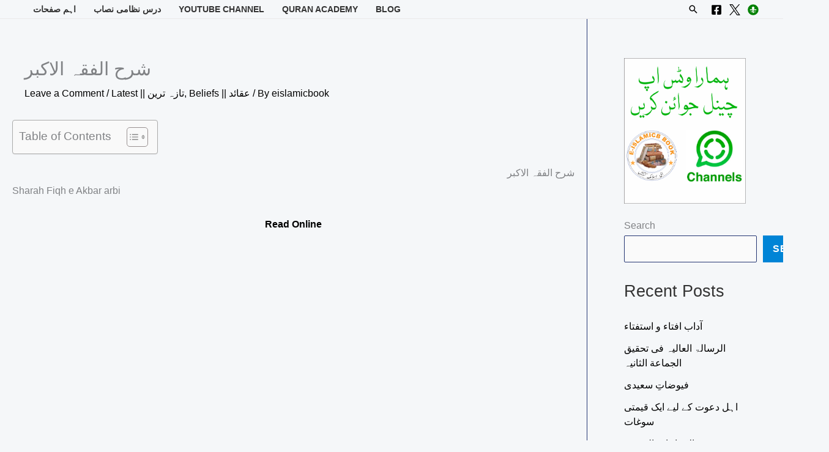

--- FILE ---
content_type: text/html; charset=UTF-8
request_url: https://www.eislamicbook.com/sharah-fiqh-e-akbar-arbi/
body_size: 23364
content:
<!DOCTYPE html><html lang="en-US" prefix="og: https://ogp.me/ns#"><head><script data-no-optimize="1">var litespeed_docref=sessionStorage.getItem("litespeed_docref");litespeed_docref&&(Object.defineProperty(document,"referrer",{get:function(){return litespeed_docref}}),sessionStorage.removeItem("litespeed_docref"));</script> <meta charset="UTF-8"><meta name="viewport" content="width=device-width, initial-scale=1"><link rel="profile" href="https://gmpg.org/xfn/11"><title>شرح الفقہ الاکبر - Islamic Books PDF</title><meta name="description" content="Sharah Fiqh e Akbar arbi"/><meta name="robots" content="follow, index, max-snippet:-1, max-video-preview:-1, max-image-preview:large"/><link rel="canonical" href="https://www.eislamicbook.com/sharah-fiqh-e-akbar-arbi/" /><meta property="og:locale" content="en_US" /><meta property="og:type" content="article" /><meta property="og:title" content="شرح الفقہ الاکبر - Islamic Books PDF" /><meta property="og:description" content="Sharah Fiqh e Akbar arbi" /><meta property="og:url" content="https://www.eislamicbook.com/sharah-fiqh-e-akbar-arbi/" /><meta property="og:site_name" content="E-Islamic Books" /><meta property="article:publisher" content="https://www.facebook.com/islamicfreebooks" /><meta property="article:author" content="https://www.facebook.com/islamicfreebooks" /><meta property="article:tag" content="Fiqh e Akbar" /><meta property="article:tag" content="imam e abu haneefa" /><meta property="article:tag" content="imam e azam" /><meta property="article:tag" content="شرح الفقہ الاکبر" /><meta property="article:section" content="Latest || تازہ ترین" /><meta property="og:updated_time" content="2022-10-04T06:49:32+05:00" /><meta property="og:image" content="https://i0.wp.com/www.eislamicbook.com/wp-content/uploads/2022/08/Logo-Eislamicbook-1.png" /><meta property="og:image:secure_url" content="https://i0.wp.com/www.eislamicbook.com/wp-content/uploads/2022/08/Logo-Eislamicbook-1.png" /><meta property="og:image:width" content="532" /><meta property="og:image:height" content="533" /><meta property="og:image:alt" content="Blog Free Islamic Books E-Islamic Books" /><meta property="og:image:type" content="image/png" /><meta name="twitter:card" content="summary_large_image" /><meta name="twitter:title" content="شرح الفقہ الاکبر - Islamic Books PDF" /><meta name="twitter:description" content="Sharah Fiqh e Akbar arbi" /><meta name="twitter:site" content="@KnowledgeUbqari" /><meta name="twitter:creator" content="@KnowledgeUbqari" /><meta name="twitter:image" content="https://i0.wp.com/www.eislamicbook.com/wp-content/uploads/2022/08/Logo-Eislamicbook-1.png" /><meta name="twitter:label1" content="Written by" /><meta name="twitter:data1" content="eislamicbook" /><meta name="twitter:label2" content="Time to read" /><meta name="twitter:data2" content="Less than a minute" /> <script type="application/ld+json" class="rank-math-schema">{"@context":"https://schema.org","@graph":[{"@type":"BreadcrumbList","@id":"https://www.eislamicbook.com/sharah-fiqh-e-akbar-arbi/#breadcrumb","itemListElement":[{"@type":"ListItem","position":"1","item":{"@id":"https://www.eislamicbook.com","name":"Home"}},{"@type":"ListItem","position":"2","item":{"@id":"https://www.eislamicbook.com/category/%d8%aa%d8%a7%d8%b2%db%81-%d8%aa%d8%b1%db%8c%d9%86-%d8%a7%d9%be%d9%84%d9%88%da%88/","name":"Latest || \u062a\u0627\u0632\u06c1 \u062a\u0631\u06cc\u0646"}},{"@type":"ListItem","position":"3","item":{"@id":"https://www.eislamicbook.com/sharah-fiqh-e-akbar-arbi/","name":"\u0634\u0631\u062d \u0627\u0644\u0641\u0642\u06c1 \u0627\u0644\u0627\u06a9\u0628\u0631"}}]}]}</script> <link rel='dns-prefetch' href='//www.googletagmanager.com' /><link rel='dns-prefetch' href='//stats.wp.com' /><link rel='dns-prefetch' href='//fonts.googleapis.com' /><link rel='dns-prefetch' href='//jetpack.wordpress.com' /><link rel='dns-prefetch' href='//s0.wp.com' /><link rel='dns-prefetch' href='//public-api.wordpress.com' /><link rel='dns-prefetch' href='//0.gravatar.com' /><link rel='dns-prefetch' href='//1.gravatar.com' /><link rel='dns-prefetch' href='//2.gravatar.com' /><link rel='preconnect' href='//i0.wp.com' /><link rel='preconnect' href='//c0.wp.com' /><link rel="alternate" type="application/rss+xml" title="Islamic Books PDF &raquo; Feed" href="https://www.eislamicbook.com/feed/" /><link rel="alternate" type="application/rss+xml" title="Islamic Books PDF &raquo; Comments Feed" href="https://www.eislamicbook.com/comments/feed/" /><link rel="alternate" type="application/rss+xml" title="Islamic Books PDF &raquo; شرح الفقہ الاکبر Comments Feed" href="https://www.eislamicbook.com/sharah-fiqh-e-akbar-arbi/feed/" /><link rel="alternate" title="oEmbed (JSON)" type="application/json+oembed" href="https://www.eislamicbook.com/wp-json/oembed/1.0/embed?url=https%3A%2F%2Fwww.eislamicbook.com%2Fsharah-fiqh-e-akbar-arbi%2F" /><link rel="alternate" title="oEmbed (XML)" type="text/xml+oembed" href="https://www.eislamicbook.com/wp-json/oembed/1.0/embed?url=https%3A%2F%2Fwww.eislamicbook.com%2Fsharah-fiqh-e-akbar-arbi%2F&#038;format=xml" /><link data-optimized="2" rel="stylesheet" href="https://www.eislamicbook.com/wp-content/litespeed/css/2d3f1588ca7f7e0fda585548692098b2.css?ver=7a16d" /> <script type="litespeed/javascript" data-src="https://c0.wp.com/c/6.9/wp-includes/js/jquery/jquery.min.js" id="jquery-core-js"></script> 
 <script type="litespeed/javascript" data-src="https://www.googletagmanager.com/gtag/js?id=GT-T5NX79" id="google_gtagjs-js"></script> <script id="google_gtagjs-js-after" type="litespeed/javascript">window.dataLayer=window.dataLayer||[];function gtag(){dataLayer.push(arguments)}
gtag("set","linker",{"domains":["www.eislamicbook.com"]});gtag("js",new Date());gtag("set","developer_id.dZTNiMT",!0);gtag("config","GT-T5NX79")</script> <link rel="https://api.w.org/" href="https://www.eislamicbook.com/wp-json/" /><link rel="alternate" title="JSON" type="application/json" href="https://www.eislamicbook.com/wp-json/wp/v2/posts/8069" /><link rel="EditURI" type="application/rsd+xml" title="RSD" href="https://www.eislamicbook.com/xmlrpc.php?rsd" /><meta name="generator" content="WordPress 6.9" /><link rel='shortlink' href='https://wp.me/paHoNQ-269' /><meta name="generator" content="Site Kit by Google 1.170.0" /><script type="litespeed/javascript" data-src="https://pagead2.googlesyndication.com/pagead/js/adsbygoogle.js"></script> <script type="litespeed/javascript">(adsbygoogle=window.adsbygoogle||[]).push({google_ad_client:"ca-pub-7416531951753503",enable_page_level_ads:!0})</script> <meta name="google-site-verification" content="HKIGFaXUx_Znw5LYGSa9QLdK1mFlrS93NC4Wm4VxuBY" /> <script type="litespeed/javascript" data-src="https://www.googletagmanager.com/gtag/js?id=G-QZN9W4WR17"></script> <script type="litespeed/javascript">window.dataLayer=window.dataLayer||[];function gtag(){dataLayer.push(arguments)}
gtag('js',new Date());gtag('config','G-QZN9W4WR17')</script> <link rel="pingback" href="https://www.eislamicbook.com/xmlrpc.php"><meta name="google-adsense-platform-account" content="ca-host-pub-2644536267352236"><meta name="google-adsense-platform-domain" content="sitekit.withgoogle.com"><meta name="generator" content="Elementor 3.34.1; features: e_font_icon_svg, additional_custom_breakpoints; settings: css_print_method-external, google_font-enabled, font_display-auto"><meta name="onesignal" content="wordpress-plugin"/> <script type="application/ld+json">{
  "@context": "https://schema.org/",
  "@type": "WebSite",
  "name": "E-Islamic Books",
  "url": "https://www.eislamicbook.com/",
  "potentialAction": {
    "@type": "SearchAction",
    "target": "https://www.eislamicbook.com/{search_term_string}",
    "query-input": "required name=search_term_string"
  }
}</script><link rel="icon" href="https://i0.wp.com/www.eislamicbook.com/wp-content/uploads/2022/06/cropped-E-book-Logo.png?fit=32%2C32&#038;ssl=1" sizes="32x32" /><link rel="icon" href="https://i0.wp.com/www.eislamicbook.com/wp-content/uploads/2022/06/cropped-E-book-Logo.png?fit=192%2C192&#038;ssl=1" sizes="192x192" /><link rel="apple-touch-icon" href="https://i0.wp.com/www.eislamicbook.com/wp-content/uploads/2022/06/cropped-E-book-Logo.png?fit=180%2C180&#038;ssl=1" /><meta name="msapplication-TileImage" content="https://i0.wp.com/www.eislamicbook.com/wp-content/uploads/2022/06/cropped-E-book-Logo.png?fit=270%2C270&#038;ssl=1" /></head><body data-rsssl=1 itemtype='https://schema.org/Blog' itemscope='itemscope' class="wp-singular post-template-default single single-post postid-8069 single-format-standard wp-custom-logo wp-embed-responsive wp-theme-astra rttpg rttpg-7.8.8 radius-frontend rttpg-body-wrap rttpg-flaticon ast-desktop ast-page-builder-template ast-right-sidebar astra-4.12.0 group-blog ast-blog-single-style-1 ast-single-post ast-replace-site-logo-transparent ast-inherit-site-logo-transparent ast-hfb-header ast-normal-title-enabled elementor-default elementor-kit-24859"><a
class="skip-link screen-reader-text"
href="#content">
Skip to content</a><div
class="hfeed site" id="page"><header
class="site-header ast-primary-submenu-animation-slide-up header-main-layout-1 ast-primary-menu-enabled ast-has-mobile-header-logo ast-builder-menu-toggle-icon ast-mobile-header-inline" id="masthead" itemtype="https://schema.org/WPHeader" itemscope="itemscope" itemid="#masthead"		><div id="ast-desktop-header" data-toggle-type="dropdown"><div class="ast-main-header-wrap main-header-bar-wrap "><div class="ast-primary-header-bar ast-primary-header main-header-bar site-header-focus-item" data-section="section-primary-header-builder"><div class="site-primary-header-wrap ast-builder-grid-row-container site-header-focus-item ast-container" data-section="section-primary-header-builder"><div class="ast-builder-grid-row ast-grid-center-col-layout-only ast-flex ast-grid-center-col-layout"><div class="site-header-primary-section-center site-header-section ast-flex ast-grid-section-center"><div class="ast-builder-layout-element ast-flex site-header-focus-item" data-section="title_tagline"><div
class="site-branding ast-site-identity" itemtype="https://schema.org/Organization" itemscope="itemscope"				>
<span class="site-logo-img"><a href="https://www.eislamicbook.com/" class="custom-logo-link" rel="home"><img data-lazyloaded="1" src="[data-uri]" width="120" height="40" data-src="https://www.eislamicbook.com/wp-content/uploads/2023/12/cropped-Logo-eislamicbook-544x180-1-120x40.png" class="custom-logo" alt="Logo EislamicBook E-Islamic Books" decoding="async" data-srcset="https://i0.wp.com/www.eislamicbook.com/wp-content/uploads/2023/12/cropped-Logo-eislamicbook-544x180-1.png?resize=120%2C40&amp;ssl=1 120w, https://i0.wp.com/www.eislamicbook.com/wp-content/uploads/2023/12/cropped-Logo-eislamicbook-544x180-1.png?w=545&amp;ssl=1 545w" data-sizes="(max-width: 120px) 100vw, 120px" /></a><a href="https://www.eislamicbook.com/" class="custom-mobile-logo-link" rel="home" itemprop="url"></a></span></div></div></div></div></div></div></div><div class="ast-below-header-wrap  "><div class="ast-below-header-bar ast-below-header  site-header-focus-item" data-section="section-below-header-builder"><div class="site-below-header-wrap ast-builder-grid-row-container site-header-focus-item ast-container" data-section="section-below-header-builder"><div class="ast-builder-grid-row ast-builder-grid-row-has-sides ast-builder-grid-row-no-center"><div class="site-header-below-section-left site-header-section ast-flex site-header-section-left"><div class="ast-builder-menu-1 ast-builder-menu ast-flex ast-builder-menu-1-focus-item ast-builder-layout-element site-header-focus-item" data-section="section-hb-menu-1"><div class="ast-main-header-bar-alignment"><div class="main-header-bar-navigation"><nav class="site-navigation ast-flex-grow-1 navigation-accessibility site-header-focus-item" id="primary-site-navigation-desktop" aria-label="Primary Site Navigation" itemtype="https://schema.org/SiteNavigationElement" itemscope="itemscope"><div class="main-navigation ast-inline-flex"><ul id="ast-hf-menu-1" class="main-header-menu ast-menu-shadow ast-nav-menu ast-flex  submenu-with-border astra-menu-animation-slide-up  stack-on-mobile"><li id="menu-item-29737" class="menu-item menu-item-type-custom menu-item-object-custom menu-item-has-children menu-item-29737"><a aria-expanded="false" href="#" class="menu-link">اہم صفحات</a><button class="ast-menu-toggle" aria-expanded="false" aria-label="Toggle Menu"><span class="ast-icon icon-arrow"></span></button><ul class="sub-menu"><li id="menu-item-24748" class="menu-item menu-item-type-custom menu-item-object-custom menu-item-24748"><a href="https://www.nuktaguidance.com/hajj-guidance/" class="menu-link">حج عمرہ گائیڈ</a></li><li id="menu-item-23555" class="menu-item menu-item-type-post_type menu-item-object-page menu-item-23555"><a href="https://www.eislamicbook.com/qanoon-mufrad-aza/" class="menu-link">قانون مفرد اعضاء</a></li><li id="menu-item-29739" class="menu-item menu-item-type-post_type menu-item-object-page menu-item-29739"><a href="https://www.eislamicbook.com/jadu-jinnat-amliyat/" class="menu-link">جادو جنات عملیات</a></li><li id="menu-item-29738" class="menu-item menu-item-type-post_type menu-item-object-page menu-item-29738"><a href="https://www.eislamicbook.com/online-arabic-school-tuition/" class="menu-link">Arabic School tuition</a></li><li id="menu-item-29740" class="menu-item menu-item-type-post_type menu-item-object-page menu-item-29740"><a href="https://www.eislamicbook.com/basics-quran-reading/" class="menu-link">Basics Quran Reading</a></li><li id="menu-item-33440" class="menu-item menu-item-type-post_type menu-item-object-page menu-item-33440"><a href="https://www.eislamicbook.com/about-us/" class="menu-link">About Us</a></li><li id="menu-item-33752" class="menu-item menu-item-type-post_type menu-item-object-page menu-item-privacy-policy menu-item-33752"><a rel="privacy-policy" href="https://www.eislamicbook.com/privacy-policy/" class="menu-link">Privacy Policy</a></li><li id="menu-item-33754" class="menu-item menu-item-type-post_type menu-item-object-page menu-item-33754"><a href="https://www.eislamicbook.com/faizan-e-islam-quran-academy/contact-us/" class="menu-link">Contact us</a></li></ul></li><li id="menu-item-24701" class="menu-item menu-item-type-post_type menu-item-object-page menu-item-has-children menu-item-24701"><a aria-expanded="false" href="https://www.eislamicbook.com/dars-e-nizami-books/" class="menu-link">درس نظامی نصاب</a><button class="ast-menu-toggle" aria-expanded="false" aria-label="Toggle Menu"><span class="ast-icon icon-arrow"></span></button><ul class="sub-menu"><li id="menu-item-28523" class="menu-item menu-item-type-post_type menu-item-object-page menu-item-28523"><a href="https://www.eislamicbook.com/dars-e-nizami-books/al-aula-1st-year-%d8%af%d8%b1%d8%ac%db%81-%d8%a7%d9%88%d9%84%db%8c/" class="menu-link">(1st Year) درجہ اولی</a></li><li id="menu-item-23559" class="menu-item menu-item-type-post_type menu-item-object-page menu-item-23559"><a href="https://www.eislamicbook.com/dars-e-nizami-books/al-sania-2nd-year-%d8%af%d8%b1%d8%ac%db%81-%d8%ab%d8%a7%d9%86%db%8c%db%81/" class="menu-link">(2nd Year) درجہ ثانیہ</a></li><li id="menu-item-23560" class="menu-item menu-item-type-post_type menu-item-object-page menu-item-23560"><a href="https://www.eislamicbook.com/dars-e-nizami-books/al-salesa-3rd-year-%d8%af%d8%b1%d8%ac%db%81-%d8%ab%d8%a7%d9%84%d8%ab%db%81/" class="menu-link">(3rd Year) درجہ ثالثہ</a></li><li id="menu-item-23561" class="menu-item menu-item-type-post_type menu-item-object-page menu-item-23561"><a href="https://www.eislamicbook.com/dars-e-nizami-books/al-rabia-4th-year-%d8%af%d8%b1%d8%ac%db%81-%d8%b1%d8%a7%d8%a8%d8%b9%db%81/" class="menu-link">(4th Year) درجہ رابعہ</a></li><li id="menu-item-23562" class="menu-item menu-item-type-post_type menu-item-object-page menu-item-23562"><a href="https://www.eislamicbook.com/dars-e-nizami-books/al-khamesa-5th-year-%d8%af%d8%b1%d8%ac%db%81-%d8%ae%d8%a7%d9%85%d8%b3%db%81/" class="menu-link">5th year درجہ خامسہ</a></li><li id="menu-item-23563" class="menu-item menu-item-type-post_type menu-item-object-page menu-item-23563"><a href="https://www.eislamicbook.com/dars-e-nizami-books/al-sadesa-6th-year-%d8%af%d8%b1%d8%ac%db%81-%d8%b3%d8%a7%d8%af%d8%b3%db%81/" class="menu-link">(6th Year) درجہ سادسہ نصاب</a></li><li id="menu-item-23564" class="menu-item menu-item-type-post_type menu-item-object-page menu-item-has-children menu-item-23564"><a aria-expanded="false" href="https://www.eislamicbook.com/dars-e-nizami-books/maoqoof-alai-7th-year-%d9%85%d9%88%d9%82%d9%88%d9%81-%d8%b9%d9%84%db%8c%db%81/" class="menu-link">(7th Year) موقوف علیہ</a><button class="ast-menu-toggle" aria-expanded="false" aria-label="Toggle Menu"><span class="ast-icon icon-arrow"></span></button><ul class="sub-menu"><li id="menu-item-23565" class="menu-item menu-item-type-post_type menu-item-object-page menu-item-23565"><a href="https://www.eislamicbook.com/dars-e-nizami-books/maoqoof-alai-7th-year-%d9%85%d9%88%d9%82%d9%88%d9%81-%d8%b9%d9%84%db%8c%db%81/%d9%86%d8%b5%d8%a7%d8%a8%db%8c-%da%a9%d8%aa%d8%a8-nisab-book/" class="menu-link">درجہ سابعہ موقوف علیہ نصابی کتب</a></li><li id="menu-item-23566" class="menu-item menu-item-type-post_type menu-item-object-page menu-item-23566"><a href="https://www.eislamicbook.com/dars-e-nizami-books/maoqoof-alai-7th-year-%d9%85%d9%88%d9%82%d9%88%d9%81-%d8%b9%d9%84%db%8c%db%81/urdu-shuroohat-%d8%a7%d8%b1%d8%af%d9%88-%d8%b4%d8%b1%d9%88%d8%ad%d8%a7%d8%aa/" class="menu-link">درجہ سابعہ موقوف علیہ اردو شروحات</a></li><li id="menu-item-23567" class="menu-item menu-item-type-post_type menu-item-object-page menu-item-23567"><a href="https://www.eislamicbook.com/dars-e-nizami-books/maoqoof-alai-7th-year-%d9%85%d9%88%d9%82%d9%88%d9%81-%d8%b9%d9%84%db%8c%db%81/arabic-shuroohat-%d8%b9%d8%b1%d8%a8%db%8c-%d8%b4%d8%b1%d9%88%d8%ad%d8%a7%d8%aa/" class="menu-link">درجہ سابعہ عربی شروحات</a></li></ul></li><li id="menu-item-25373" class="menu-item menu-item-type-custom menu-item-object-custom menu-item-has-children menu-item-25373"><a aria-expanded="false" href="https://www.eislamicbook.com/dars-e-nizami-books/dowra-e-hadith-%d8%af%d9%88%d8%b1%db%81-%d8%ad%d8%af%db%8c%d8%ab/" class="menu-link">(8th Year) دورہ حدیث</a><button class="ast-menu-toggle" aria-expanded="false" aria-label="Toggle Menu"><span class="ast-icon icon-arrow"></span></button><ul class="sub-menu"><li id="menu-item-23569" class="menu-item menu-item-type-post_type menu-item-object-page menu-item-23569"><a href="https://www.eislamicbook.com/dars-e-nizami-books/dowra-e-hadith-%d8%af%d9%88%d8%b1%db%81-%d8%ad%d8%af%db%8c%d8%ab/dora-e-hadith-tex-book-%d8%af%d9%88%d8%b1%db%81-%d8%ad%d8%af%db%8c%d8%ab-%d9%86%d8%b5%d8%a7%d8%a8/" class="menu-link">دورہ حدیث نصاب</a></li><li id="menu-item-23570" class="menu-item menu-item-type-post_type menu-item-object-page menu-item-23570"><a href="https://www.eislamicbook.com/dars-e-nizami-books/dowra-e-hadith-%d8%af%d9%88%d8%b1%db%81-%d8%ad%d8%af%db%8c%d8%ab/dora-e-hadith-urdu-shuroohat-%d8%a7%d8%b1%d8%af%d9%88-%d8%b4%d8%b1%d9%88%d8%ad%d8%a7%d8%aa/" class="menu-link">دورہ حدیث اردو شروحات</a></li><li id="menu-item-23571" class="menu-item menu-item-type-post_type menu-item-object-page menu-item-23571"><a href="https://www.eislamicbook.com/dars-e-nizami-books/dowra-e-hadith-%d8%af%d9%88%d8%b1%db%81-%d8%ad%d8%af%db%8c%d8%ab/dora-e-hadith-arabic-shuroohat-%d8%b9%d8%b1%d8%a8%db%8c-%d8%b4%d8%b1%d9%88%d8%ad%d8%a7%d8%aa/" class="menu-link">دورہ حدیث عربی شروحات</a></li></ul></li><li id="menu-item-32344" class="menu-item menu-item-type-post_type menu-item-object-post menu-item-32344"><a href="https://www.eislamicbook.com/%d8%af%d8%b1%d8%a7%d8%b3%d8%a7%d8%aa-%d8%af%db%8c%d9%86%db%8c%db%81-%d9%86%d8%b5%d8%a7%d8%a8/" class="menu-link">دراسات دینیہ نصاب سال اول</a></li><li id="menu-item-32343" class="menu-item menu-item-type-post_type menu-item-object-post menu-item-32343"><a href="https://www.eislamicbook.com/%d8%af%d8%b1%d8%a7%d8%b3%d8%a7%d8%aa-%d8%af%db%8c%d9%86%db%8c%db%81-%d9%86%d8%b5%d8%a7%d8%a8-%d8%b3%d8%a7%d9%84-%d8%af%d9%88%d9%85/" class="menu-link">دراسات دینیہ نصاب سال دوم</a></li></ul></li><li id="menu-item-23944" class="menu-item menu-item-type-custom menu-item-object-custom menu-item-has-children menu-item-23944"><a aria-expanded="false" href="https://www.youtube.com/user/sherazi313" class="menu-link">YouTube Channel</a><button class="ast-menu-toggle" aria-expanded="false" aria-label="Toggle Menu"><span class="ast-icon icon-arrow"></span></button><ul class="sub-menu"><li id="menu-item-23947" class="menu-item menu-item-type-custom menu-item-object-custom menu-item-23947"><a href="https://www.youtube.com/channel/UCGiNYy7Q1n7hHEs8aUaFLJQ" class="menu-link">Nukta Guidance</a></li><li id="menu-item-23946" class="menu-item menu-item-type-custom menu-item-object-custom menu-item-23946"><a href="https://etopk.com/ubqari-knowledge/" class="menu-link">Ubqari Knowledge</a></li><li id="menu-item-30930" class="menu-item menu-item-type-custom menu-item-object-custom menu-item-30930"><a href="https://www.youtube.com/@alhudaguidance" class="menu-link">Al Huda Guidance</a></li></ul></li><li id="menu-item-25256" class="menu-item menu-item-type-post_type menu-item-object-page menu-item-25256"><a href="https://www.eislamicbook.com/faizan-e-islam-quran-academy/" class="menu-link">Quran Academy</a></li><li id="menu-item-33439" class="menu-item menu-item-type-post_type menu-item-object-page current_page_parent menu-item-33439"><a href="https://www.eislamicbook.com/free-islamic-books/" class="menu-link">Blog</a></li></ul></div></nav></div></div></div></div><div class="site-header-below-section-right site-header-section ast-flex ast-grid-right-section"><div class="ast-builder-layout-element ast-flex site-header-focus-item ast-header-search" data-section="section-header-search"><div class="ast-search-menu-icon slide-search" ><form role="search" method="get" class="search-form" action="https://www.eislamicbook.com/">
<label for="search-field">
<span class="screen-reader-text">Search for:</span>
<input type="search" id="search-field" class="search-field"   placeholder="Search..." value="" name="s" tabindex="-1">
</label></form><div class="ast-search-icon">
<a class="slide-search astra-search-icon" role="button" tabindex="0" aria-label="Search button" href="#">
<span class="screen-reader-text">Search</span>
<span class="ast-icon icon-search"></span>				</a></div></div></div><div class="ast-builder-layout-element ast-flex site-header-focus-item" data-section="section-hb-social-icons-1"><div class="ast-header-social-1-wrap ast-header-social-wrap"><div class="header-social-inner-wrap element-social-inner-wrap social-show-label-false ast-social-color-type-custom ast-social-stack-none ast-social-element-style-filled"><a href="https://www.facebook.com/islamicfreebooks" aria-label="Facebook" target="_blank" rel="noopener noreferrer" style="--color: #557dbc; --background-color: transparent;" class="ast-builder-social-element ast-inline-flex ast-facebook header-social-item"><span aria-hidden="true" class="ahfb-svg-iconset ast-inline-flex svg-baseline"><svg xmlns='http://www.w3.org/2000/svg' viewBox='0 0 448 512'><path d='M400 32H48A48 48 0 0 0 0 80v352a48 48 0 0 0 48 48h137.25V327.69h-63V256h63v-54.64c0-62.15 37-96.48 93.67-96.48 27.14 0 55.52 4.84 55.52 4.84v61h-31.27c-30.81 0-40.42 19.12-40.42 38.73V256h68.78l-11 71.69h-57.78V480H400a48 48 0 0 0 48-48V80a48 48 0 0 0-48-48z'></path></svg></span></a><a href="https://x.com/NuktaGuidance" aria-label="X" target="_blank" rel="noopener noreferrer" style="--color: #7acdee; --background-color: transparent;" class="ast-builder-social-element ast-inline-flex ast-twitter header-social-item"><span aria-hidden="true" class="ahfb-svg-iconset ast-inline-flex svg-baseline"><svg xmlns="http://www.w3.org/2000/rect" width="300" height="300" viewBox="0 0 1200 1227" fill="none">  <path d="M714.163 519.284L1160.89 0H1055.03L667.137 450.887L357.328 0H0L468.492 681.821L0 1226.37H105.866L515.491 750.218L842.672 1226.37H1200L714.137 519.284H714.163ZM569.165 687.828L521.697 619.934L144.011 79.6944H306.615L611.412 515.685L658.88 583.579L1055.08 1150.3H892.476L569.165 687.854V687.828Z" fill="black"></path></svg></span></a><a href="http://tabeebpedia.com" aria-label="Instagram" target="_blank" rel="noopener noreferrer" style="--color: #8a3ab9; --background-color: transparent;" class="ast-builder-social-element ast-inline-flex ast-instagram header-social-item"><span aria-hidden="true" class="ahfb-svg-iconset ast-inline-flex svg-baseline"><svg xmlns="http://www.w3.org/2000/svg" viewBox="0 0 512 512" width="512" height="512">  <circle cx="256" cy="256" r="250" fill="#008000"></circle>    <path d="M256 120 V392 M120 256 H392" stroke="white" stroke-width="40" stroke-linecap="round"></path>    <path d="M256 120 C320 120 360 180 256 256 C152 180 192 120 256 120" fill="white"></path>    <path d="M150 350 L210 350 L230 310 L280 390 L310 350 L360 350" fill="none" stroke="white" stroke-width="25" stroke-linejoin="round" stroke-linecap="round"></path></svg></span></a></div></div></div></div></div></div></div></div></div><div id="ast-mobile-header" class="ast-mobile-header-wrap " data-type="dropdown"><div class="ast-main-header-wrap main-header-bar-wrap" ><div class="ast-primary-header-bar ast-primary-header main-header-bar site-primary-header-wrap site-header-focus-item ast-builder-grid-row-layout-default ast-builder-grid-row-tablet-layout-default ast-builder-grid-row-mobile-layout-default" data-section="section-primary-header-builder"><div class="ast-builder-grid-row ast-builder-grid-row-has-sides ast-builder-grid-row-no-center"><div class="site-header-primary-section-left site-header-section ast-flex site-header-section-left"><div class="ast-builder-layout-element ast-flex site-header-focus-item" data-section="title_tagline"><div
class="site-branding ast-site-identity" itemtype="https://schema.org/Organization" itemscope="itemscope"				>
<span class="site-logo-img"><a href="https://www.eislamicbook.com/" class="custom-logo-link" rel="home"><img data-lazyloaded="1" src="[data-uri]" width="120" height="40" data-src="https://www.eislamicbook.com/wp-content/uploads/2023/12/cropped-Logo-eislamicbook-544x180-1-120x40.png" class="custom-logo" alt="Logo EislamicBook E-Islamic Books" decoding="async" data-srcset="https://i0.wp.com/www.eislamicbook.com/wp-content/uploads/2023/12/cropped-Logo-eislamicbook-544x180-1.png?resize=120%2C40&amp;ssl=1 120w, https://i0.wp.com/www.eislamicbook.com/wp-content/uploads/2023/12/cropped-Logo-eislamicbook-544x180-1.png?w=545&amp;ssl=1 545w" data-sizes="(max-width: 120px) 100vw, 120px" /></a><a href="https://www.eislamicbook.com/" class="custom-mobile-logo-link" rel="home" itemprop="url"></a></span></div></div></div><div class="site-header-primary-section-right site-header-section ast-flex ast-grid-right-section"><div class="ast-builder-layout-element ast-flex site-header-focus-item" data-section="section-header-mobile-trigger"><div class="ast-button-wrap">
<button type="button" class="menu-toggle main-header-menu-toggle ast-mobile-menu-trigger-fill"   aria-expanded="false" aria-label="Main menu toggle">
<span class="mobile-menu-toggle-icon">
<span aria-hidden="true" class="ahfb-svg-iconset ast-inline-flex svg-baseline"><svg class='ast-mobile-svg ast-menu-svg' fill='currentColor' version='1.1' xmlns='http://www.w3.org/2000/svg' width='24' height='24' viewBox='0 0 24 24'><path d='M3 13h18c0.552 0 1-0.448 1-1s-0.448-1-1-1h-18c-0.552 0-1 0.448-1 1s0.448 1 1 1zM3 7h18c0.552 0 1-0.448 1-1s-0.448-1-1-1h-18c-0.552 0-1 0.448-1 1s0.448 1 1 1zM3 19h18c0.552 0 1-0.448 1-1s-0.448-1-1-1h-18c-0.552 0-1 0.448-1 1s0.448 1 1 1z'></path></svg></span><span aria-hidden="true" class="ahfb-svg-iconset ast-inline-flex svg-baseline"><svg class='ast-mobile-svg ast-close-svg' fill='currentColor' version='1.1' xmlns='http://www.w3.org/2000/svg' width='24' height='24' viewBox='0 0 24 24'><path d='M5.293 6.707l5.293 5.293-5.293 5.293c-0.391 0.391-0.391 1.024 0 1.414s1.024 0.391 1.414 0l5.293-5.293 5.293 5.293c0.391 0.391 1.024 0.391 1.414 0s0.391-1.024 0-1.414l-5.293-5.293 5.293-5.293c0.391-0.391 0.391-1.024 0-1.414s-1.024-0.391-1.414 0l-5.293 5.293-5.293-5.293c-0.391-0.391-1.024-0.391-1.414 0s-0.391 1.024 0 1.414z'></path></svg></span>					</span>
</button></div></div></div></div></div></div><div class="ast-mobile-header-content content-align-flex-start "><div class="ast-builder-menu-1 ast-builder-menu ast-flex ast-builder-menu-1-focus-item ast-builder-layout-element site-header-focus-item" data-section="section-hb-menu-1"><div class="ast-main-header-bar-alignment"><div class="main-header-bar-navigation"><nav class="site-navigation ast-flex-grow-1 navigation-accessibility site-header-focus-item" id="primary-site-navigation-mobile" aria-label="Primary Site Navigation" itemtype="https://schema.org/SiteNavigationElement" itemscope="itemscope"><div class="main-navigation ast-inline-flex"><ul id="ast-hf-menu-1-mobile" class="main-header-menu ast-menu-shadow ast-nav-menu ast-flex  submenu-with-border astra-menu-animation-slide-up  stack-on-mobile"><li class="menu-item menu-item-type-custom menu-item-object-custom menu-item-has-children menu-item-29737"><a aria-expanded="false" href="#" class="menu-link">اہم صفحات</a><button class="ast-menu-toggle" aria-expanded="false" aria-label="Toggle Menu"><span class="ast-icon icon-arrow"></span></button><ul class="sub-menu"><li class="menu-item menu-item-type-custom menu-item-object-custom menu-item-24748"><a href="https://www.nuktaguidance.com/hajj-guidance/" class="menu-link">حج عمرہ گائیڈ</a></li><li class="menu-item menu-item-type-post_type menu-item-object-page menu-item-23555"><a href="https://www.eislamicbook.com/qanoon-mufrad-aza/" class="menu-link">قانون مفرد اعضاء</a></li><li class="menu-item menu-item-type-post_type menu-item-object-page menu-item-29739"><a href="https://www.eislamicbook.com/jadu-jinnat-amliyat/" class="menu-link">جادو جنات عملیات</a></li><li class="menu-item menu-item-type-post_type menu-item-object-page menu-item-29738"><a href="https://www.eislamicbook.com/online-arabic-school-tuition/" class="menu-link">Arabic School tuition</a></li><li class="menu-item menu-item-type-post_type menu-item-object-page menu-item-29740"><a href="https://www.eislamicbook.com/basics-quran-reading/" class="menu-link">Basics Quran Reading</a></li><li class="menu-item menu-item-type-post_type menu-item-object-page menu-item-33440"><a href="https://www.eislamicbook.com/about-us/" class="menu-link">About Us</a></li><li class="menu-item menu-item-type-post_type menu-item-object-page menu-item-privacy-policy menu-item-33752"><a rel="privacy-policy" href="https://www.eislamicbook.com/privacy-policy/" class="menu-link">Privacy Policy</a></li><li class="menu-item menu-item-type-post_type menu-item-object-page menu-item-33754"><a href="https://www.eislamicbook.com/faizan-e-islam-quran-academy/contact-us/" class="menu-link">Contact us</a></li></ul></li><li class="menu-item menu-item-type-post_type menu-item-object-page menu-item-has-children menu-item-24701"><a aria-expanded="false" href="https://www.eislamicbook.com/dars-e-nizami-books/" class="menu-link">درس نظامی نصاب</a><button class="ast-menu-toggle" aria-expanded="false" aria-label="Toggle Menu"><span class="ast-icon icon-arrow"></span></button><ul class="sub-menu"><li class="menu-item menu-item-type-post_type menu-item-object-page menu-item-28523"><a href="https://www.eislamicbook.com/dars-e-nizami-books/al-aula-1st-year-%d8%af%d8%b1%d8%ac%db%81-%d8%a7%d9%88%d9%84%db%8c/" class="menu-link">(1st Year) درجہ اولی</a></li><li class="menu-item menu-item-type-post_type menu-item-object-page menu-item-23559"><a href="https://www.eislamicbook.com/dars-e-nizami-books/al-sania-2nd-year-%d8%af%d8%b1%d8%ac%db%81-%d8%ab%d8%a7%d9%86%db%8c%db%81/" class="menu-link">(2nd Year) درجہ ثانیہ</a></li><li class="menu-item menu-item-type-post_type menu-item-object-page menu-item-23560"><a href="https://www.eislamicbook.com/dars-e-nizami-books/al-salesa-3rd-year-%d8%af%d8%b1%d8%ac%db%81-%d8%ab%d8%a7%d9%84%d8%ab%db%81/" class="menu-link">(3rd Year) درجہ ثالثہ</a></li><li class="menu-item menu-item-type-post_type menu-item-object-page menu-item-23561"><a href="https://www.eislamicbook.com/dars-e-nizami-books/al-rabia-4th-year-%d8%af%d8%b1%d8%ac%db%81-%d8%b1%d8%a7%d8%a8%d8%b9%db%81/" class="menu-link">(4th Year) درجہ رابعہ</a></li><li class="menu-item menu-item-type-post_type menu-item-object-page menu-item-23562"><a href="https://www.eislamicbook.com/dars-e-nizami-books/al-khamesa-5th-year-%d8%af%d8%b1%d8%ac%db%81-%d8%ae%d8%a7%d9%85%d8%b3%db%81/" class="menu-link">5th year درجہ خامسہ</a></li><li class="menu-item menu-item-type-post_type menu-item-object-page menu-item-23563"><a href="https://www.eislamicbook.com/dars-e-nizami-books/al-sadesa-6th-year-%d8%af%d8%b1%d8%ac%db%81-%d8%b3%d8%a7%d8%af%d8%b3%db%81/" class="menu-link">(6th Year) درجہ سادسہ نصاب</a></li><li class="menu-item menu-item-type-post_type menu-item-object-page menu-item-has-children menu-item-23564"><a aria-expanded="false" href="https://www.eislamicbook.com/dars-e-nizami-books/maoqoof-alai-7th-year-%d9%85%d9%88%d9%82%d9%88%d9%81-%d8%b9%d9%84%db%8c%db%81/" class="menu-link">(7th Year) موقوف علیہ</a><button class="ast-menu-toggle" aria-expanded="false" aria-label="Toggle Menu"><span class="ast-icon icon-arrow"></span></button><ul class="sub-menu"><li class="menu-item menu-item-type-post_type menu-item-object-page menu-item-23565"><a href="https://www.eislamicbook.com/dars-e-nizami-books/maoqoof-alai-7th-year-%d9%85%d9%88%d9%82%d9%88%d9%81-%d8%b9%d9%84%db%8c%db%81/%d9%86%d8%b5%d8%a7%d8%a8%db%8c-%da%a9%d8%aa%d8%a8-nisab-book/" class="menu-link">درجہ سابعہ موقوف علیہ نصابی کتب</a></li><li class="menu-item menu-item-type-post_type menu-item-object-page menu-item-23566"><a href="https://www.eislamicbook.com/dars-e-nizami-books/maoqoof-alai-7th-year-%d9%85%d9%88%d9%82%d9%88%d9%81-%d8%b9%d9%84%db%8c%db%81/urdu-shuroohat-%d8%a7%d8%b1%d8%af%d9%88-%d8%b4%d8%b1%d9%88%d8%ad%d8%a7%d8%aa/" class="menu-link">درجہ سابعہ موقوف علیہ اردو شروحات</a></li><li class="menu-item menu-item-type-post_type menu-item-object-page menu-item-23567"><a href="https://www.eislamicbook.com/dars-e-nizami-books/maoqoof-alai-7th-year-%d9%85%d9%88%d9%82%d9%88%d9%81-%d8%b9%d9%84%db%8c%db%81/arabic-shuroohat-%d8%b9%d8%b1%d8%a8%db%8c-%d8%b4%d8%b1%d9%88%d8%ad%d8%a7%d8%aa/" class="menu-link">درجہ سابعہ عربی شروحات</a></li></ul></li><li class="menu-item menu-item-type-custom menu-item-object-custom menu-item-has-children menu-item-25373"><a aria-expanded="false" href="https://www.eislamicbook.com/dars-e-nizami-books/dowra-e-hadith-%d8%af%d9%88%d8%b1%db%81-%d8%ad%d8%af%db%8c%d8%ab/" class="menu-link">(8th Year) دورہ حدیث</a><button class="ast-menu-toggle" aria-expanded="false" aria-label="Toggle Menu"><span class="ast-icon icon-arrow"></span></button><ul class="sub-menu"><li class="menu-item menu-item-type-post_type menu-item-object-page menu-item-23569"><a href="https://www.eislamicbook.com/dars-e-nizami-books/dowra-e-hadith-%d8%af%d9%88%d8%b1%db%81-%d8%ad%d8%af%db%8c%d8%ab/dora-e-hadith-tex-book-%d8%af%d9%88%d8%b1%db%81-%d8%ad%d8%af%db%8c%d8%ab-%d9%86%d8%b5%d8%a7%d8%a8/" class="menu-link">دورہ حدیث نصاب</a></li><li class="menu-item menu-item-type-post_type menu-item-object-page menu-item-23570"><a href="https://www.eislamicbook.com/dars-e-nizami-books/dowra-e-hadith-%d8%af%d9%88%d8%b1%db%81-%d8%ad%d8%af%db%8c%d8%ab/dora-e-hadith-urdu-shuroohat-%d8%a7%d8%b1%d8%af%d9%88-%d8%b4%d8%b1%d9%88%d8%ad%d8%a7%d8%aa/" class="menu-link">دورہ حدیث اردو شروحات</a></li><li class="menu-item menu-item-type-post_type menu-item-object-page menu-item-23571"><a href="https://www.eislamicbook.com/dars-e-nizami-books/dowra-e-hadith-%d8%af%d9%88%d8%b1%db%81-%d8%ad%d8%af%db%8c%d8%ab/dora-e-hadith-arabic-shuroohat-%d8%b9%d8%b1%d8%a8%db%8c-%d8%b4%d8%b1%d9%88%d8%ad%d8%a7%d8%aa/" class="menu-link">دورہ حدیث عربی شروحات</a></li></ul></li><li class="menu-item menu-item-type-post_type menu-item-object-post menu-item-32344"><a href="https://www.eislamicbook.com/%d8%af%d8%b1%d8%a7%d8%b3%d8%a7%d8%aa-%d8%af%db%8c%d9%86%db%8c%db%81-%d9%86%d8%b5%d8%a7%d8%a8/" class="menu-link">دراسات دینیہ نصاب سال اول</a></li><li class="menu-item menu-item-type-post_type menu-item-object-post menu-item-32343"><a href="https://www.eislamicbook.com/%d8%af%d8%b1%d8%a7%d8%b3%d8%a7%d8%aa-%d8%af%db%8c%d9%86%db%8c%db%81-%d9%86%d8%b5%d8%a7%d8%a8-%d8%b3%d8%a7%d9%84-%d8%af%d9%88%d9%85/" class="menu-link">دراسات دینیہ نصاب سال دوم</a></li></ul></li><li class="menu-item menu-item-type-custom menu-item-object-custom menu-item-has-children menu-item-23944"><a aria-expanded="false" href="https://www.youtube.com/user/sherazi313" class="menu-link">YouTube Channel</a><button class="ast-menu-toggle" aria-expanded="false" aria-label="Toggle Menu"><span class="ast-icon icon-arrow"></span></button><ul class="sub-menu"><li class="menu-item menu-item-type-custom menu-item-object-custom menu-item-23947"><a href="https://www.youtube.com/channel/UCGiNYy7Q1n7hHEs8aUaFLJQ" class="menu-link">Nukta Guidance</a></li><li class="menu-item menu-item-type-custom menu-item-object-custom menu-item-23946"><a href="https://etopk.com/ubqari-knowledge/" class="menu-link">Ubqari Knowledge</a></li><li class="menu-item menu-item-type-custom menu-item-object-custom menu-item-30930"><a href="https://www.youtube.com/@alhudaguidance" class="menu-link">Al Huda Guidance</a></li></ul></li><li class="menu-item menu-item-type-post_type menu-item-object-page menu-item-25256"><a href="https://www.eislamicbook.com/faizan-e-islam-quran-academy/" class="menu-link">Quran Academy</a></li><li class="menu-item menu-item-type-post_type menu-item-object-page current_page_parent menu-item-33439"><a href="https://www.eislamicbook.com/free-islamic-books/" class="menu-link">Blog</a></li></ul></div></nav></div></div></div></div></div></header><div id="content" class="site-content"><div class="ast-container"><div id="primary" class="content-area primary"><main id="main" class="site-main"><article
class="post-8069 post type-post status-publish format-standard hentry category-6660 category-beliefs tag-fiqh-e-akbar tag-imam-e-abu-haneefa tag-imam-e-azam tag-17765 ast-article-single" id="post-8069" itemtype="https://schema.org/CreativeWork" itemscope="itemscope"><div class="ast-post-format- ast-no-thumb single-layout-1"><header class="entry-header ast-no-thumbnail"><h1 class="entry-title" itemprop="headline">شرح الفقہ الاکبر</h1><div class="entry-meta">			<span class="comments-link">
<a href="https://www.eislamicbook.com/sharah-fiqh-e-akbar-arbi/#respond">Leave a Comment</a>			</span>/ <span class="ast-terms-link"><a href="https://www.eislamicbook.com/category/%d8%aa%d8%a7%d8%b2%db%81-%d8%aa%d8%b1%db%8c%d9%86-%d8%a7%d9%be%d9%84%d9%88%da%88/" class="">Latest || تازہ ترین</a>, <a href="https://www.eislamicbook.com/category/%d8%a7%d9%86%d8%b3%d8%a7%d9%86%db%8c-%d8%b2%d9%86%d8%af%da%af%db%8c/beliefs/" class="">Beliefs || عقائد</a></span> / By <span class="posted-by vcard author" itemtype="https://schema.org/Person" itemscope="itemscope" itemprop="author">			<a title="View all posts by eislamicbook"
href="https://www.eislamicbook.com/author/eislamicbook/" rel="author"
class="url fn n" itemprop="url"				>
<span
class="author-name" itemprop="name"				>
eislamicbook			</span>
</a>
</span></div></header><div class="entry-content clear"
itemprop="text"	><div id="ez-toc-container" class="ez-toc-v2_0_80 counter-hierarchy ez-toc-counter-rtl ez-toc-grey ez-toc-container-direction"><div class="ez-toc-title-container"><p class="ez-toc-title" style="cursor:inherit">Table of Contents</p>
<span class="ez-toc-title-toggle"><a href="#" class="ez-toc-pull-right ez-toc-btn ez-toc-btn-xs ez-toc-btn-default ez-toc-toggle" aria-label="Toggle Table of Content"><span class="ez-toc-js-icon-con"><span class=""><span class="eztoc-hide" style="display:none;">Toggle</span><span class="ez-toc-icon-toggle-span"><svg style="fill: #999;color:#999" xmlns="http://www.w3.org/2000/svg" class="list-377408" width="20px" height="20px" viewBox="0 0 24 24" fill="none"><path d="M6 6H4v2h2V6zm14 0H8v2h12V6zM4 11h2v2H4v-2zm16 0H8v2h12v-2zM4 16h2v2H4v-2zm16 0H8v2h12v-2z" fill="currentColor"></path></svg><svg style="fill: #999;color:#999" class="arrow-unsorted-368013" xmlns="http://www.w3.org/2000/svg" width="10px" height="10px" viewBox="0 0 24 24" version="1.2" baseProfile="tiny"><path d="M18.2 9.3l-6.2-6.3-6.2 6.3c-.2.2-.3.4-.3.7s.1.5.3.7c.2.2.4.3.7.3h11c.3 0 .5-.1.7-.3.2-.2.3-.5.3-.7s-.1-.5-.3-.7zM5.8 14.7l6.2 6.3 6.2-6.3c.2-.2.3-.5.3-.7s-.1-.5-.3-.7c-.2-.2-.4-.3-.7-.3h-11c-.3 0-.5.1-.7.3-.2.2-.3.5-.3.7s.1.5.3.7z"/></svg></span></span></span></a></span></div><nav><ul class='ez-toc-list ez-toc-list-level-1 eztoc-toggle-hide-by-default' ><li class='ez-toc-page-1 ez-toc-heading-level-1'><a class="ez-toc-link ez-toc-heading-1" href="#%D8%B4%D8%B1%D8%AD_%D8%A7%D9%84%D9%81%D9%82%DB%81_%D8%A7%D9%84%D8%A7%DA%A9%D8%A8%D8%B1" >شرح الفقہ الاکبر</a><ul class='ez-toc-list-level-3' ><li class='ez-toc-heading-level-3'><ul class='ez-toc-list-level-3' ><li class='ez-toc-heading-level-3'><a class="ez-toc-link ez-toc-heading-2" href="#Discover_more_from_Islamic_Books_PDF" >Discover more from Islamic Books PDF</a></li></ul></li></ul></li></ul></nav></div><h1 dir="rtl" style="text-align: right;"><span class="ez-toc-section" id="%D8%B4%D8%B1%D8%AD_%D8%A7%D9%84%D9%81%D9%82%DB%81_%D8%A7%D9%84%D8%A7%DA%A9%D8%A8%D8%B1"></span>شرح الفقہ الاکبر<span class="ez-toc-section-end"></span></h1><p>Sharah Fiqh e Akbar arbi</p><p style="text-align: center;"><strong><a href="https://archive.org/stream/SharhFiqhEAkbarArbi/sharh%20fiqh%20e%20akbar%20arbi#page/n0/mode/1up" target="_blank" rel="noopener nofollow">Read Online</a></strong></p><p style="text-align: center;"><iframe data-lazyloaded="1" src="about:blank" data-litespeed-src="https://archive.org/embed/SharhFiqhEAkbarArbi" width="560" height="384" frameborder="0" allowfullscreen="allowfullscreen"></iframe></p><p style="text-align: center;"><strong><a href="https://ia801902.us.archive.org/19/items/SharhFiqhEAkbarArbi/sharh%20fiqh%20e%20akbar%20arbi.pdf" target="_blank" rel="noopener nofollow">Download</a></strong></p><p style="text-align: center;"><a href="http://urdubookdownload.wordpress.com/2013/12/05/al-fiqh-ul-akbar-urdu" target="_blank" rel="noopener nofollow"><strong>Urdu tarjuma</strong></a></p><p style="text-align: center;"><a href="http://urdubookdownload.wordpress.com/2013/12/05/fiqh-e-akbar-urdu" target="_blank" rel="noopener nofollow">Urdu Sharah</a></p><div class="sharedaddy sd-sharing-enabled"><div class="robots-nocontent sd-block sd-social sd-social-icon-text sd-sharing"><h3 class="sd-title">Share this:</h3><div class="sd-content"><ul><li class="share-twitter"><a rel="nofollow noopener noreferrer"
data-shared="sharing-twitter-8069"
class="share-twitter sd-button share-icon"
href="https://www.eislamicbook.com/sharah-fiqh-e-akbar-arbi/?share=twitter"
target="_blank"
aria-labelledby="sharing-twitter-8069"
>
<span id="sharing-twitter-8069" hidden>Click to share on X (Opens in new window)</span>
<span>X</span>
</a></li><li class="share-facebook"><a rel="nofollow noopener noreferrer"
data-shared="sharing-facebook-8069"
class="share-facebook sd-button share-icon"
href="https://www.eislamicbook.com/sharah-fiqh-e-akbar-arbi/?share=facebook"
target="_blank"
aria-labelledby="sharing-facebook-8069"
>
<span id="sharing-facebook-8069" hidden>Click to share on Facebook (Opens in new window)</span>
<span>Facebook</span>
</a></li><li class="share-email"><a rel="nofollow noopener noreferrer"
data-shared="sharing-email-8069"
class="share-email sd-button share-icon"
href="mailto:?subject=%5BShared%20Post%5D%20%D8%B4%D8%B1%D8%AD%20%D8%A7%D9%84%D9%81%D9%82%DB%81%20%D8%A7%D9%84%D8%A7%DA%A9%D8%A8%D8%B1&#038;body=https%3A%2F%2Fwww.eislamicbook.com%2Fsharah-fiqh-e-akbar-arbi%2F&#038;share=email"
target="_blank"
aria-labelledby="sharing-email-8069"
data-email-share-error-title="Do you have email set up?" data-email-share-error-text="If you&#039;re having problems sharing via email, you might not have email set up for your browser. You may need to create a new email yourself." data-email-share-nonce="6942a68c01" data-email-share-track-url="https://www.eislamicbook.com/sharah-fiqh-e-akbar-arbi/?share=email">
<span id="sharing-email-8069" hidden>Click to email a link to a friend (Opens in new window)</span>
<span>Email</span>
</a></li><li class="share-linkedin"><a rel="nofollow noopener noreferrer"
data-shared="sharing-linkedin-8069"
class="share-linkedin sd-button share-icon"
href="https://www.eislamicbook.com/sharah-fiqh-e-akbar-arbi/?share=linkedin"
target="_blank"
aria-labelledby="sharing-linkedin-8069"
>
<span id="sharing-linkedin-8069" hidden>Click to share on LinkedIn (Opens in new window)</span>
<span>LinkedIn</span>
</a></li><li class="share-reddit"><a rel="nofollow noopener noreferrer"
data-shared="sharing-reddit-8069"
class="share-reddit sd-button share-icon"
href="https://www.eislamicbook.com/sharah-fiqh-e-akbar-arbi/?share=reddit"
target="_blank"
aria-labelledby="sharing-reddit-8069"
>
<span id="sharing-reddit-8069" hidden>Click to share on Reddit (Opens in new window)</span>
<span>Reddit</span>
</a></li><li class="share-tumblr"><a rel="nofollow noopener noreferrer"
data-shared="sharing-tumblr-8069"
class="share-tumblr sd-button share-icon"
href="https://www.eislamicbook.com/sharah-fiqh-e-akbar-arbi/?share=tumblr"
target="_blank"
aria-labelledby="sharing-tumblr-8069"
>
<span id="sharing-tumblr-8069" hidden>Click to share on Tumblr (Opens in new window)</span>
<span>Tumblr</span>
</a></li><li class="share-pinterest"><a rel="nofollow noopener noreferrer"
data-shared="sharing-pinterest-8069"
class="share-pinterest sd-button share-icon"
href="https://www.eislamicbook.com/sharah-fiqh-e-akbar-arbi/?share=pinterest"
target="_blank"
aria-labelledby="sharing-pinterest-8069"
>
<span id="sharing-pinterest-8069" hidden>Click to share on Pinterest (Opens in new window)</span>
<span>Pinterest</span>
</a></li><li class="share-telegram"><a rel="nofollow noopener noreferrer"
data-shared="sharing-telegram-8069"
class="share-telegram sd-button share-icon"
href="https://www.eislamicbook.com/sharah-fiqh-e-akbar-arbi/?share=telegram"
target="_blank"
aria-labelledby="sharing-telegram-8069"
>
<span id="sharing-telegram-8069" hidden>Click to share on Telegram (Opens in new window)</span>
<span>Telegram</span>
</a></li><li class="share-jetpack-whatsapp"><a rel="nofollow noopener noreferrer"
data-shared="sharing-whatsapp-8069"
class="share-jetpack-whatsapp sd-button share-icon"
href="https://www.eislamicbook.com/sharah-fiqh-e-akbar-arbi/?share=jetpack-whatsapp"
target="_blank"
aria-labelledby="sharing-whatsapp-8069"
>
<span id="sharing-whatsapp-8069" hidden>Click to share on WhatsApp (Opens in new window)</span>
<span>WhatsApp</span>
</a></li><li class="share-mastodon"><a rel="nofollow noopener noreferrer"
data-shared="sharing-mastodon-8069"
class="share-mastodon sd-button share-icon"
href="https://www.eislamicbook.com/sharah-fiqh-e-akbar-arbi/?share=mastodon"
target="_blank"
aria-labelledby="sharing-mastodon-8069"
>
<span id="sharing-mastodon-8069" hidden>Click to share on Mastodon (Opens in new window)</span>
<span>Mastodon</span>
</a></li><li class="share-end"></li></ul></div></div></div><div class="wp-block-group has-border-color is-layout-flow wp-block-group-is-layout-flow" style="border-style:none;border-width:0px;margin-top:32px;margin-bottom:32px;padding-top:0px;padding-right:0px;padding-bottom:0px;padding-left:0px"><div class="wp-block-group__inner-container"><hr class="wp-block-separator has-alpha-channel-opacity is-style-wide" style="margin-bottom:24px"/><h3 class="wp-block-heading has-text-align-center" style="margin-top:4px;margin-bottom:10px">Discover more from Islamic Books PDF</h3><p class="has-text-align-center" style="margin-top:10px;margin-bottom:10px;font-size:15px">Subscribe to get the latest posts sent to your email.</p><div class="wp-block-group is-layout-constrained wp-container-core-group-is-layout-b821fca1 wp-block-group-is-layout-constrained"><div class="wp-block-group__inner-container"><div class="wp-block-jetpack-subscriptions__supports-newline wp-block-jetpack-subscriptions"><div class="wp-block-jetpack-subscriptions__container is-not-subscriber"><form
action="https://wordpress.com/email-subscriptions"
method="post"
accept-charset="utf-8"
data-blog="158106810"
data-post_access_level="everybody"
data-subscriber_email=""
id="subscribe-blog-2"
><div class="wp-block-jetpack-subscriptions__form-elements"><p id="subscribe-email">
<label
id="subscribe-field-2-label"
for="subscribe-field-2"
class="screen-reader-text"
>
Type your email…							</label>
<input
required="required"
type="email"
name="email"
autocomplete="email"
class="no-border-radius "
style="font-size: 16px;padding: 15px 23px 15px 23px;border-radius: 0px;border-width: 1px;"
placeholder="Type your email…"
value=""
id="subscribe-field-2"
title="Please fill in this field."
/></p><p id="subscribe-submit"
>
<input type="hidden" name="action" value="subscribe"/>
<input type="hidden" name="blog_id" value="158106810"/>
<input type="hidden" name="source" value="https://www.eislamicbook.com/sharah-fiqh-e-akbar-arbi/"/>
<input type="hidden" name="sub-type" value="subscribe-block"/>
<input type="hidden" name="app_source" value="subscribe-block-post-end"/>
<input type="hidden" name="redirect_fragment" value="subscribe-blog-2"/>
<input type="hidden" name="lang" value="en_US"/>
<input type="hidden" id="_wpnonce" name="_wpnonce" value="2389228a96" /><input type="hidden" name="_wp_http_referer" value="/sharah-fiqh-e-akbar-arbi/" /><input type="hidden" name="post_id" value="8069"/>							<button type="submit"
class="wp-block-button__link no-border-radius"
style="font-size: 16px;padding: 15px 23px 15px 23px;margin: 0; margin-left: 10px;border-radius: 0px;border-width: 1px;"
name="jetpack_subscriptions_widget"
>
Subscribe							</button></p></div></form></div></div></div></div></div></div></div></div></article><nav class="navigation post-navigation" aria-label="Posts"><div class="nav-links"><div class="nav-previous"><a title="Kitabul Hajj By Shaykh M. S. Banoo Nadvi" href="https://www.eislamicbook.com/kitabul-hajj-by-shaykh-m-s-banoo-nadvi/" rel="prev"><span class="ast-left-arrow" aria-hidden="true">&larr;</span> Previous Post</a></div><div class="nav-next"><a title="اذان و اقامت کے فضائل و مسائل" href="https://www.eislamicbook.com/azan-o-aqamat-kay-fazail-o-masail-by-shaykh-abul-hasan-azami/" rel="next">Next Post <span class="ast-right-arrow" aria-hidden="true">&rarr;</span></a></div></div></nav><div id="comments" class="comments-area comment-form-position-below "><div id="respond" class="comment-respond"><h3 id="reply-title" class="comment-reply-title">Leave a Reply<small><a rel="nofollow" id="cancel-comment-reply-link" href="/sharah-fiqh-e-akbar-arbi/#respond" style="display:none;">Cancel reply</a></small></h3><form id="commentform" class="comment-form">
<iframe
title="Comment Form"
src="https://jetpack.wordpress.com/jetpack-comment/?blogid=158106810&#038;postid=8069&#038;comment_registration=0&#038;require_name_email=1&#038;stc_enabled=1&#038;stb_enabled=1&#038;show_avatars=1&#038;avatar_default=mystery&#038;greeting=Leave+a+Reply&#038;jetpack_comments_nonce=aa5cff57ec&#038;greeting_reply=Leave+a+Reply+to+%25s&#038;color_scheme=light&#038;lang=en_US&#038;jetpack_version=15.4&#038;iframe_unique_id=1&#038;show_cookie_consent=10&#038;has_cookie_consent=0&#038;is_current_user_subscribed=0&#038;token_key=%3Bnormal%3B&#038;sig=2dbf72a363c5982d682eacf6839874f0c24446cd#parent=https%3A%2F%2Fwww.eislamicbook.com%2Fsharah-fiqh-e-akbar-arbi%2F"
name="jetpack_remote_comment"
style="width:100%; height: 430px; border:0;"
class="jetpack_remote_comment"
id="jetpack_remote_comment"
sandbox="allow-same-origin allow-top-navigation allow-scripts allow-forms allow-popups"
>
</iframe>
<!--[if !IE]><!-->
<!--<![endif]--></form></div>
<input type="hidden" name="comment_parent" id="comment_parent" value="" /><p class="akismet_comment_form_privacy_notice">This site uses Akismet to reduce spam. <a href="https://akismet.com/privacy/" target="_blank" rel="nofollow noopener">Learn how your comment data is processed.</a></p></div></main></div><div class="widget-area secondary" id="secondary" itemtype="https://schema.org/WPSideBar" itemscope="itemscope"><div class="sidebar-main" ><aside id="media_image-2" class="widget widget_media_image"><a href="https://whatsapp.com/channel/0029VbBQ07o8V0tr30NBhQ3A"><img data-lazyloaded="1" src="[data-uri]" width="547" height="654" data-src="https://i0.wp.com/www.eislamicbook.com/wp-content/uploads/2025/07/Joine-our-whatsapp-channels.png?fit=547%2C654&amp;ssl=1" class="image wp-image-34103  attachment-full size-full" alt="" style="max-width: 100%; height: auto;" decoding="async" /></a></aside><aside id="block-3" class="widget widget_block widget_search"><form role="search" method="get" action="https://www.eislamicbook.com/" class="wp-block-search__button-outside wp-block-search__text-button wp-block-search"    ><label class="wp-block-search__label" for="wp-block-search__input-2" >Search</label><div class="wp-block-search__inside-wrapper" ><input class="wp-block-search__input" id="wp-block-search__input-2" placeholder="" value="" type="search" name="s" required /><button aria-label="Search" class="wp-block-search__button wp-element-button" type="submit" >Search</button></div></form></aside><aside id="block-4" class="widget widget_block"><div class="wp-block-group is-layout-flow wp-block-group-is-layout-flow"><div class="wp-block-group__inner-container"><h2 class="wp-block-heading">Recent Posts</h2><ul class="wp-block-latest-posts__list wp-block-latest-posts"><li><a class="wp-block-latest-posts__post-title" href="https://www.eislamicbook.com/%d8%a2%d8%af%d8%a7%d8%a8-%d8%a7%d9%81%d8%aa%d8%a7%d8%a1-%d9%88-%d8%a7%d8%b3%d8%aa%d9%81%d8%aa%d8%a7%d8%a1/">آداب افتاء و استفتاء</a></li><li><a class="wp-block-latest-posts__post-title" href="https://www.eislamicbook.com/%d8%a7%d9%84%d8%b1%d8%b3%d8%a7%d9%84%db%83-%d8%a7%d9%84%d8%b9%d8%a7%d9%84%db%8c%db%81-%d9%81%db%8c-%d8%aa%d8%ad%d9%82%db%8c%d9%82-%d8%a7%d9%84%d8%ac%d9%85%d8%a7%d8%b9%d8%a9-%d8%a7%d9%84%d8%ab%d8%a7/">الرسالۃ العالیہ فی تحقیق الجماعة الثانیہ</a></li><li><a class="wp-block-latest-posts__post-title" href="https://www.eislamicbook.com/%d9%81%db%8c%d9%88%d8%b6%d8%a7%d8%aa%d9%90-%d8%b3%d8%b9%db%8c%d8%af%db%8c/">فیوضاتِ سعیدی</a></li><li><a class="wp-block-latest-posts__post-title" href="https://www.eislamicbook.com/%d8%a7%db%81%d9%84-%d8%af%d8%b9%d9%88%d8%aa-%da%a9%db%92-%d9%84%db%8c%db%92-%d8%a7%db%8c%da%a9-%d9%82%db%8c%d9%85%d8%aa%db%8c-%d8%b3%d9%88%d8%ba%d8%a7%d8%aa/">اہل دعوت کے لیے ایک قیمتی سوغات</a></li><li><a class="wp-block-latest-posts__post-title" href="https://www.eislamicbook.com/%d8%a7%d9%84%d8%a7%d9%86%d8%aa%d8%a8%d8%a7%db%81%d8%a7%d8%aa-%d8%a7%d9%84%d9%85%d9%81%db%8c%d8%af%db%81/">الانتباہات المفیدہ</a></li></ul></div></div></aside><aside id="block-6" class="widget widget_block"><div class="wp-block-group is-layout-flow wp-block-group-is-layout-flow"><div class="wp-block-group__inner-container"><h2 class="wp-block-heading">Archives</h2><ul class="wp-block-categories-list wp-block-categories"><li class="cat-item cat-item-53"><a href="https://www.eislamicbook.com/category/%d8%a2%da%88%db%8c%d9%88-%da%a9%d8%aa%d8%a7%d8%a8%db%8c%da%ba/">Audio Books || آڈیو کتابیں</a> (9)</li><li class="cat-item cat-item-10737"><a href="https://www.eislamicbook.com/category/azkar/">Azkar Prayers || اذکار و دعائیں</a> (56)</li><li class="cat-item cat-item-6638"><a href="https://www.eislamicbook.com/category/biography/">Biography || سیرت</a> (373)<ul class='children'><li class="cat-item cat-item-6640"><a href="https://www.eislamicbook.com/category/biography/%d8%b3%db%8c%d8%b1%d8%aa-%d8%a7%da%a9%d8%a7%d8%a8%d8%b1/">Biographies of great people || سیرت اکابر</a> (153)</li><li class="cat-item cat-item-6639"><a href="https://www.eislamicbook.com/category/biography/%d8%b3%db%8c%d8%b1%d8%aa-%d8%b1%d8%b3%d9%88%d9%84-%d8%b5%d9%84%db%8c-%d8%a7%d9%84%d9%84%db%81-%d8%b9%d9%84%db%8c%db%81-%d9%88%d8%b3%d9%84%d9%85/">Biography of Hazrat Muhammad || سیرت رسول صلی اللہ علیہ وسلم</a> (72)</li><li class="cat-item cat-item-92"><a href="https://www.eislamicbook.com/category/biography/%d8%b5%d8%ad%d8%a7%d8%a8%db%81/">Biography of the Companions || سیرت صحابہ</a> (115)</li><li class="cat-item cat-item-6647"><a href="https://www.eislamicbook.com/category/biography/%d8%b3%db%8c%d8%b1%d8%aa-%d8%a7%d9%86%d8%a8%db%8c%d8%a7%d8%a1/">Biography of the Prophets || سیرت انبیاء</a> (29)</li></ul></li><li class="cat-item cat-item-13569"><a href="https://www.eislamicbook.com/category/books-in-other-languages/">Books in other languages</a> (314)<ul class='children'><li class="cat-item cat-item-12284"><a href="https://www.eislamicbook.com/category/books-in-other-languages/arabic-books/">Arabic books</a> (28)</li><li class="cat-item cat-item-21"><a href="https://www.eislamicbook.com/category/books-in-other-languages/english-books/">English books</a> (261)</li><li class="cat-item cat-item-13579"><a href="https://www.eislamicbook.com/category/books-in-other-languages/turkce-turkish/">Türkçe (Turkish)</a> (4)</li><li class="cat-item cat-item-13584"><a href="https://www.eislamicbook.com/category/books-in-other-languages/%d1%80%d1%83%d1%81%d1%81%d0%ba%d0%b8%d0%b9russian/">Русский(Russian)</a> (4)</li><li class="cat-item cat-item-13572"><a href="https://www.eislamicbook.com/category/books-in-other-languages/%d8%af-%d9%be%da%9a%d8%aa%d9%88/">د پښتو</a> (3)</li><li class="cat-item cat-item-13589"><a href="https://www.eislamicbook.com/category/books-in-other-languages/%e0%a4%b9%e0%a4%bf%e0%a4%a8%e0%a5%8d%e0%a4%a6%e0%a5%80hindi/">हिन्दी(Hindi)</a> (7)</li><li class="cat-item cat-item-13570"><a href="https://www.eislamicbook.com/category/books-in-other-languages/%e4%b8%ad%e6%96%87%e4%b9%a6%e7%b1%8d/">中文书籍 Chinese</a> (7)</li></ul></li><li class="cat-item cat-item-24672"><a href="https://www.eislamicbook.com/category/business/">Business</a> (1)</li><li class="cat-item cat-item-17602"><a href="https://www.eislamicbook.com/category/children-%d8%a8%da%86%d9%88%da%ba-%da%a9%db%92-%d9%84%db%8c%db%92/">Children || بچوں کے لیے</a> (33)</li><li class="cat-item cat-item-6653"><a href="https://www.eislamicbook.com/category/%d8%a7%d9%86%d8%b3%d8%a7%d9%86%db%8c-%d8%b2%d9%86%d8%af%da%af%db%8c/">Corners of human life || انسانی زندگی</a> (543)<ul class='children'><li class="cat-item cat-item-6654"><a href="https://www.eislamicbook.com/category/%d8%a7%d9%86%d8%b3%d8%a7%d9%86%db%8c-%d8%b2%d9%86%d8%af%da%af%db%8c/beliefs/">Beliefs || عقائد</a> (139)</li><li class="cat-item cat-item-6658"><a href="https://www.eislamicbook.com/category/%d8%a7%d9%86%d8%b3%d8%a7%d9%86%db%8c-%d8%b2%d9%86%d8%af%da%af%db%8c/economy/">Economy || معیشت</a> (45)</li><li class="cat-item cat-item-6659"><a href="https://www.eislamicbook.com/category/%d8%a7%d9%86%d8%b3%d8%a7%d9%86%db%8c-%d8%b2%d9%86%d8%af%da%af%db%8c/politics/">Politics || سیاست</a> (69)</li><li class="cat-item cat-item-6656"><a href="https://www.eislamicbook.com/category/%d8%a7%d9%86%d8%b3%d8%a7%d9%86%db%8c-%d8%b2%d9%86%d8%af%da%af%db%8c/social-customs/">Social Customs || رسومات</a> (23)</li><li class="cat-item cat-item-6657"><a href="https://www.eislamicbook.com/category/%d8%a7%d9%86%d8%b3%d8%a7%d9%86%db%8c-%d8%b2%d9%86%d8%af%da%af%db%8c/society/">Society || معاشرت</a> (48)</li><li class="cat-item cat-item-6655"><a href="https://www.eislamicbook.com/category/%d8%a7%d9%86%d8%b3%d8%a7%d9%86%db%8c-%d8%b2%d9%86%d8%af%da%af%db%8c/worship/">Worship || عبادات</a> (224)<ul class='children'><li class="cat-item cat-item-14677"><a href="https://www.eislamicbook.com/category/%d8%a7%d9%86%d8%b3%d8%a7%d9%86%db%8c-%d8%b2%d9%86%d8%af%da%af%db%8c/worship/hajj-umrah-%d8%ad%d8%ac-%d8%b9%d9%85%d8%b1%db%81/">Hajj Umrah || حج عمرہ</a> (40)</li><li class="cat-item cat-item-14626"><a href="https://www.eislamicbook.com/category/%d8%a7%d9%86%d8%b3%d8%a7%d9%86%db%8c-%d8%b2%d9%86%d8%af%da%af%db%8c/worship/roza-ramazan-%d8%b1%d9%88%d8%b2%db%81/">Roza/Ramazan || روزہ</a> (57)</li><li class="cat-item cat-item-14613"><a href="https://www.eislamicbook.com/category/%d8%a7%d9%86%d8%b3%d8%a7%d9%86%db%8c-%d8%b2%d9%86%d8%af%da%af%db%8c/worship/sacrifice-%d9%82%d8%b1%d8%a8%d8%a7%d9%86%db%8c/">Sacrifice || قربانی</a> (19)</li><li class="cat-item cat-item-14657"><a href="https://www.eislamicbook.com/category/%d8%a7%d9%86%d8%b3%d8%a7%d9%86%db%8c-%d8%b2%d9%86%d8%af%da%af%db%8c/worship/salah-%d9%86%d9%85%d8%a7%d8%b2/">Salah || نماز</a> (61)</li><li class="cat-item cat-item-14651"><a href="https://www.eislamicbook.com/category/%d8%a7%d9%86%d8%b3%d8%a7%d9%86%db%8c-%d8%b2%d9%86%d8%af%da%af%db%8c/worship/zakat-%d8%b2%da%a9%d9%88%d9%b0%db%83/">Zakat || زکوٰۃ</a> (11)</li></ul></li></ul></li><li class="cat-item cat-item-10791"><a href="https://www.eislamicbook.com/category/dajjaliyat-signs-of-doomsday/">Dajjaliyat Signs of Doomsday || دجالیت علامات قیامت</a> (40)</li><li class="cat-item cat-item-82"><a href="https://www.eislamicbook.com/category/dars-e-nizami/">Dars-e-Nizami || درس نظامی مختلف کتب</a> (239)</li><li class="cat-item cat-item-38"><a href="https://www.eislamicbook.com/category/dictionaries/">Dictionaries || لغات اور ڈکشنری</a> (41)</li><li class="cat-item cat-item-6637"><a href="https://www.eislamicbook.com/category/fiqh/">Fiqh Jurisprudence || فقہ</a> (260)<ul class='children'><li class="cat-item cat-item-6683"><a href="https://www.eislamicbook.com/category/fiqh/fatawa/">Fatawa || فتاوٰی</a> (41)</li><li class="cat-item cat-item-6643"><a href="https://www.eislamicbook.com/category/fiqh/%d9%81%d9%82%db%81%db%8c-%d9%85%d8%b3%d8%a7%d8%a6%d9%84/">Jurisprudential issues || فقہی مسائل</a> (185)</li><li class="cat-item cat-item-6644"><a href="https://www.eislamicbook.com/category/fiqh/%d8%a7%d8%b5%d9%88%d9%84-%d9%81%d9%82%db%81/">Principles of Jurisprudence || اصول فقہ</a> (32)</li></ul></li><li class="cat-item cat-item-12627"><a href="https://www.eislamicbook.com/category/%da%af%d8%a7%d8%b1%da%88%d9%86%d9%86%da%af/">Gardening || گارڈننگ</a> (37)</li><li class="cat-item cat-item-73"><a href="https://www.eislamicbook.com/category/%d8%ad%d8%af%db%8c%d8%ab/">Hadith || حدیث</a> (153)<ul class='children'><li class="cat-item cat-item-11182"><a href="https://www.eislamicbook.com/category/%d8%ad%d8%af%db%8c%d8%ab/%d9%81%d8%aa%d9%86%db%81-%d8%a7%d9%86%da%a9%d8%a7%d8%b1-%d8%ad%d8%af%db%8c%d8%ab/">Denying the hadith || فتنہ انکار حدیث</a> (20)</li><li class="cat-item cat-item-6645"><a href="https://www.eislamicbook.com/category/%d8%ad%d8%af%db%8c%d8%ab/%d8%a7%d8%b5%d9%88%d9%84-%d8%ad%d8%af%db%8c%d8%ab/">Principles of Hadith || اصول حدیث</a> (51)</li><li class="cat-item cat-item-6646"><a href="https://www.eislamicbook.com/category/%d8%ad%d8%af%db%8c%d8%ab/%d9%85%d8%b5%d8%a7%d8%af%d8%b1-%d8%a7%d8%ad%d8%a7%d8%af%db%8c%d8%ab/">Sources of Hadith || مصادر احادیث</a> (45)</li></ul></li><li class="cat-item cat-item-94"><a href="https://www.eislamicbook.com/category/%d8%b7%d8%a8-%d9%88-%d8%b5%d8%ad%d8%aa/">Health || طب و صحت</a> (285)<ul class='children'><li class="cat-item cat-item-22922"><a href="https://www.eislamicbook.com/category/%d8%b7%d8%a8-%d9%88-%d8%b5%d8%ad%d8%aa/qanoon-mufrad-aza/">Qanoon Mufrad Aza || قانون مفرد اعضاء</a> (62)</li></ul></li><li class="cat-item cat-item-63"><a href="https://www.eislamicbook.com/category/%d8%aa%d8%a7%d8%b1%db%8c%d8%ae/">History || تاریخ</a> (143)</li><li class="cat-item cat-item-6660"><a href="https://www.eislamicbook.com/category/%d8%aa%d8%a7%d8%b2%db%81-%d8%aa%d8%b1%db%8c%d9%86-%d8%a7%d9%be%d9%84%d9%88%da%88/">Latest || تازہ ترین</a> (2,933)</li><li class="cat-item cat-item-13639"><a href="https://www.eislamicbook.com/category/%d9%85%db%8c%da%af%d8%b2%db%8c%d9%86/">Magazine || میگزین</a> (19)</li><li class="cat-item cat-item-8564"><a href="https://www.eislamicbook.com/category/magic/">Magic giants || جادو جنات</a> (53)</li><li class="cat-item cat-item-11689"><a href="https://www.eislamicbook.com/category/%d9%86%d8%a7%d9%88%d9%84/">Novel || ناول</a> (47)</li><li class="cat-item cat-item-11576"><a href="https://www.eislamicbook.com/category/online-quran-teaching/">Online Quran Teaching</a> (23)</li><li class="cat-item cat-item-17633"><a href="https://www.eislamicbook.com/category/%d8%b4%d8%a7%d8%b9%d8%b1%db%8c/">Poetry || شاعری</a> (7)</li><li class="cat-item cat-item-33"><a href="https://www.eislamicbook.com/category/quran/">Quran || قرآن</a> (251)<ul class='children'><li class="cat-item cat-item-6641"><a href="https://www.eislamicbook.com/category/quran/%d8%b9%d9%84%d9%88%d9%85-%d9%82%d8%b1%d8%a2%d9%86/">Quranic Sciences || علوم قرآن</a> (65)</li><li class="cat-item cat-item-6642"><a href="https://www.eislamicbook.com/category/quran/%d8%aa%d8%b1%d8%a7%d8%ac%d9%85-%d9%88%d8%aa%d9%81%d8%a7%d8%b3%db%8c%d8%b1/">Translations and interpretations || تراجم وتفاسیر</a> (120)</li></ul></li><li class="cat-item cat-item-12134"><a href="https://www.eislamicbook.com/category/sabaq-pk/">Sabaq.pk</a> (4)</li><li class="cat-item cat-item-11223"><a href="https://www.eislamicbook.com/category/school-books/">School Books</a> (42)</li><li class="cat-item cat-item-12740"><a href="https://www.eislamicbook.com/category/%d8%b3%d8%a7%d8%a6%d9%86%d8%b3-%d9%88-%d9%b9%db%8c%da%a9%d9%86%d8%a7%d9%84%d9%88%d8%ac%db%8c/">Science and technology || سائنس و ٹیکنالوجی</a> (42)</li><li class="cat-item cat-item-8310"><a href="https://www.eislamicbook.com/category/%d9%85%d9%86%d8%aa%d8%ae%d8%a8-%d8%aa%d8%ad%d8%b1%db%8c%d8%b1%db%8c%da%ba/">Selected columns || منتخب تحریریں</a> (6)</li><li class="cat-item cat-item-7947"><a href="https://www.eislamicbook.com/category/%d9%88%d8%b9%d8%b8-%d9%88-%d9%86%d8%b5%db%8c%d8%ad%d8%aa/">Sermons and advice || وعظ و نصیحت</a> (317)</li><li class="cat-item cat-item-10244"><a href="https://www.eislamicbook.com/category/%d8%b4%d8%a7%db%81-%d9%88%d9%84%db%8c-%d8%a7%d9%84%d9%84%db%81-%d9%85%d8%ad%d8%af%d8%ab-%d8%af%db%81%d9%84%d9%88%db%8c/">Shah Waliullah || شاہ ولی اللہ محدث دہلوی</a> (40)</li><li class="cat-item cat-item-24675"><a href="https://www.eislamicbook.com/category/technology/">Technology</a> (1)</li><li class="cat-item cat-item-24676"><a href="https://www.eislamicbook.com/category/travel/">Travel</a> (1)</li><li class="cat-item cat-item-9630"><a href="https://www.eislamicbook.com/category/travelogues/">Travelogues || سفر نامے</a> (10)</li><li class="cat-item cat-item-49"><a href="https://www.eislamicbook.com/category/%d9%88%db%8c%da%88%db%8c%d9%88%d8%b2/">Videos || ویڈیوز</a> (231)<ul class='children'><li class="cat-item cat-item-23142"><a href="https://www.eislamicbook.com/category/%d9%88%db%8c%da%88%db%8c%d9%88%d8%b2/amliyat/">Amliyat</a> (42)</li><li class="cat-item cat-item-23039"><a href="https://www.eislamicbook.com/category/%d9%88%db%8c%da%88%db%8c%d9%88%d8%b2/hakeem-muhammad-iqbal/">Hakeem Muhammad Iqbal</a> (56)</li><li class="cat-item cat-item-23101"><a href="https://www.eislamicbook.com/category/%d9%88%db%8c%da%88%db%8c%d9%88%d8%b2/health/">Health</a> (14)</li><li class="cat-item cat-item-23061"><a href="https://www.eislamicbook.com/category/%d9%88%db%8c%da%88%db%8c%d9%88%d8%b2/history/">History</a> (7)</li><li class="cat-item cat-item-23193"><a href="https://www.eislamicbook.com/category/%d9%88%db%8c%da%88%db%8c%d9%88%d8%b2/nukat-e-quran/">Nukat e Quran</a> (10)</li><li class="cat-item cat-item-23150"><a href="https://www.eislamicbook.com/category/%d9%88%db%8c%da%88%db%8c%d9%88%d8%b2/nukta/">Nukta</a> (17)</li></ul></li><li class="cat-item cat-item-9863"><a href="https://www.eislamicbook.com/category/%d8%ae%d9%88%d8%a7%d8%aa%db%8c%d9%86/">Women || خواتین</a> (31)</li><li class="cat-item cat-item-1"><a href="https://www.eislamicbook.com/category/different-books/">مختلف کتابیں</a> (1,254)</li><li class="cat-item cat-item-41"><a href="https://www.eislamicbook.com/category/syed-abdul-wahab-sherazi/">مولانا سید عبدالوہاب شیرازی کی کتب</a> (36)</li></ul><ul class="wp-block-archives-list wp-block-archives"><li><a href='https://www.eislamicbook.com/2026/'>2026</a>&nbsp;(13)</li><li><a href='https://www.eislamicbook.com/2025/'>2025</a>&nbsp;(91)</li><li><a href='https://www.eislamicbook.com/2024/'>2024</a>&nbsp;(263)</li><li><a href='https://www.eislamicbook.com/2023/'>2023</a>&nbsp;(230)</li><li><a href='https://www.eislamicbook.com/2022/'>2022</a>&nbsp;(277)</li><li><a href='https://www.eislamicbook.com/2021/'>2021</a>&nbsp;(277)</li><li><a href='https://www.eislamicbook.com/2020/'>2020</a>&nbsp;(609)</li><li><a href='https://www.eislamicbook.com/2019/'>2019</a>&nbsp;(575)</li><li><a href='https://www.eislamicbook.com/2018/'>2018</a>&nbsp;(190)</li><li><a href='https://www.eislamicbook.com/2017/'>2017</a>&nbsp;(186)</li><li><a href='https://www.eislamicbook.com/2016/'>2016</a>&nbsp;(214)</li><li><a href='https://www.eislamicbook.com/2015/'>2015</a>&nbsp;(119)</li><li><a href='https://www.eislamicbook.com/2014/'>2014</a>&nbsp;(302)</li><li><a href='https://www.eislamicbook.com/2013/'>2013</a>&nbsp;(217)</li><li><a href='https://www.eislamicbook.com/2012/'>2012</a>&nbsp;(508)</li><li><a href='https://www.eislamicbook.com/2011/'>2011</a>&nbsp;(454)</li><li><a href='https://www.eislamicbook.com/2010/'>2010</a>&nbsp;(130)</li></ul></div></div></aside><aside id="block-5" class="widget widget_block"><div class="wp-block-group is-layout-flow wp-block-group-is-layout-flow"><div class="wp-block-group__inner-container"><h2 class="wp-block-heading">Recent Comments</h2><ol class="wp-block-latest-comments"><li class="wp-block-latest-comments__comment"><article><footer class="wp-block-latest-comments__comment-meta"><a class="wp-block-latest-comments__comment-author" href="https://www.eislamicbook.com/tibb-e-pakistani/">Tibb-e-Pakistani English - Islamic Books PDF</a> on <a class="wp-block-latest-comments__comment-link" href="https://www.eislamicbook.com/%e0%a4%a4%e0%a4%bf%e0%a4%ac%e0%a5%8d%e0%a4%ac-%e0%a4%8f-%e0%a4%aa%e0%a4%be%e0%a4%95%e0%a4%bf%e0%a4%b8%e0%a5%8d%e0%a4%a4%e0%a4%be%e0%a4%a8%e0%a5%80/#comment-6158">तिब्ब-ए-पाकिस्तानी</a></footer></article></li><li class="wp-block-latest-comments__comment"><article><footer class="wp-block-latest-comments__comment-meta"><a class="wp-block-latest-comments__comment-author" href="https://www.eislamicbook.com/tibb-e-pakistani/">Tibb-e-Pakistani English - Islamic Books PDF</a> on <a class="wp-block-latest-comments__comment-link" href="https://www.eislamicbook.com/%d8%b7%d8%a8-%d9%be%d8%a7%da%a9%d8%b3%d8%aa%d8%a7%d9%86%db%8c-%d9%82%d8%a7%d9%86%d9%88%d9%86-%d9%85%d9%81%d8%b1%d8%af-%d8%a7%d8%b9%d8%b6%d8%a7%d8%a1/#comment-6157">طب پاکستانی قانون مفرد اعضاء</a></footer></article></li><li class="wp-block-latest-comments__comment"><article><footer class="wp-block-latest-comments__comment-meta"><a class="wp-block-latest-comments__comment-author" href="https://www.eislamicbook.com/%d8%a7%d9%84%d8%b7%d8%a8-%d8%a7%d9%84%d8%a8%d8%a7%d9%83%d8%b3%d8%aa%d8%a7%d9%86%d9%8a/">الطب الباكستاني عربک - Islamic Books PDF</a> on <a class="wp-block-latest-comments__comment-link" href="https://www.eislamicbook.com/%d8%b7%d8%a8-%d9%be%d8%a7%da%a9%d8%b3%d8%aa%d8%a7%d9%86%db%8c-%d9%82%d8%a7%d9%86%d9%88%d9%86-%d9%85%d9%81%d8%b1%d8%af-%d8%a7%d8%b9%d8%b6%d8%a7%d8%a1/#comment-6153">طب پاکستانی قانون مفرد اعضاء</a></footer></article></li><li class="wp-block-latest-comments__comment"><article><footer class="wp-block-latest-comments__comment-meta"><a class="wp-block-latest-comments__comment-author" href="https://www.eislamicbook.com/%e0%a4%a4%e0%a4%bf%e0%a4%ac%e0%a5%8d%e0%a4%ac-%e0%a4%8f-%e0%a4%aa%e0%a4%be%e0%a4%95%e0%a4%bf%e0%a4%b8%e0%a5%8d%e0%a4%a4%e0%a4%be%e0%a4%a8%e0%a5%80/">तिब्ब-ए-पाकिस्तानी - Islamic Books PDF</a> on <a class="wp-block-latest-comments__comment-link" href="https://www.eislamicbook.com/%d8%b7%d8%a8-%d9%be%d8%a7%da%a9%d8%b3%d8%aa%d8%a7%d9%86%db%8c-%d9%82%d8%a7%d9%86%d9%88%d9%86-%d9%85%d9%81%d8%b1%d8%af-%d8%a7%d8%b9%d8%b6%d8%a7%d8%a1/#comment-6151">طب پاکستانی قانون مفرد اعضاء</a></footer></article></li><li class="wp-block-latest-comments__comment"><article><footer class="wp-block-latest-comments__comment-meta"><a class="wp-block-latest-comments__comment-author" href="https://www.eislamicbook.com/%d8%b7%d8%a8-%d9%be%d8%a7%da%a9%d8%b3%d8%aa%d8%a7%d9%86%db%8c-%d9%81%d8%a7%d8%b1%d8%b3%db%8c/">طب پاکستانی فارسی - Islamic Books PDF</a> on <a class="wp-block-latest-comments__comment-link" href="https://www.eislamicbook.com/%d8%b7%d8%a8-%d9%be%d8%a7%da%a9%d8%b3%d8%aa%d8%a7%d9%86%db%8c-%d9%82%d8%a7%d9%86%d9%88%d9%86-%d9%85%d9%81%d8%b1%d8%af-%d8%a7%d8%b9%d8%b6%d8%a7%d8%a1/#comment-6147">طب پاکستانی قانون مفرد اعضاء</a></footer></article></li></ol></div></div></aside><aside id="block-16" class="widget widget_block"><div class="wp-block-group is-layout-flow wp-block-group-is-layout-flow"><div class="wp-block-group__inner-container"></div></div></aside><aside id="block-7" class="widget widget_block"><div class="wp-block-group is-layout-flow wp-block-group-is-layout-flow"><div class="wp-block-group__inner-container"></div></div></aside><aside id="block-17" class="widget widget_block"><div class="wp-block-group is-layout-flow wp-block-group-is-layout-flow"><div class="wp-block-group__inner-container"></div></div></aside></div></div></div></div><footer
class="site-footer" id="colophon" itemtype="https://schema.org/WPFooter" itemscope="itemscope" itemid="#colophon"><div class="site-primary-footer-wrap ast-builder-grid-row-container site-footer-focus-item ast-builder-grid-row-4-equal ast-builder-grid-row-tablet-4-equal ast-builder-grid-row-mobile-full ast-footer-row-stack ast-footer-row-tablet-stack ast-footer-row-mobile-stack" data-section="section-primary-footer-builder"><div class="ast-builder-grid-row-container-inner"><div class="ast-builder-footer-grid-columns site-primary-footer-inner-wrap ast-builder-grid-row"><div class="site-footer-primary-section-1 site-footer-section site-footer-section-1"><aside
class="footer-widget-area widget-area site-footer-focus-item" data-section="sidebar-widgets-footer-widget-1" aria-label="Footer Widget 1" role="region"				><div class="footer-widget-area-inner site-info-inner"><section id="search-4" class="widget widget_search"><h2 class="widget-title">کتاب تلاش کریں</h2><form role="search" method="get" class="search-form" action="https://www.eislamicbook.com/">
<label for="search-field">
<span class="screen-reader-text">Search for:</span>
<input type="search" id="search-field-sticky" class="search-field"   placeholder="Search..." value="" name="s" tabindex="-1">
</label>
<input type="submit" class="search-submit" value="Search"></form></section><section id="blog_subscription-2" class="widget widget_blog_subscription jetpack_subscription_widget"><h2 class="widget-title">Subscribe to Blog via Email</h2><div class="wp-block-jetpack-subscriptions__container"><form action="#" method="post" accept-charset="utf-8" id="subscribe-blog-blog_subscription-2"
data-blog="158106810"
data-post_access_level="everybody" ><div id="subscribe-text"><p>Enter your email address to subscribe to this blog and receive notifications of new posts by email.</p></div><p id="subscribe-email">
<label id="jetpack-subscribe-label"
class="screen-reader-text"
for="subscribe-field-blog_subscription-2">
Email Address						</label>
<input type="email" name="email" autocomplete="email" required="required"
value=""
id="subscribe-field-blog_subscription-2"
placeholder="Email Address"
/></p><p id="subscribe-submit"
>
<input type="hidden" name="action" value="subscribe"/>
<input type="hidden" name="source" value="https://www.eislamicbook.com/sharah-fiqh-e-akbar-arbi/"/>
<input type="hidden" name="sub-type" value="widget"/>
<input type="hidden" name="redirect_fragment" value="subscribe-blog-blog_subscription-2"/>
<input type="hidden" id="_wpnonce" name="_wpnonce" value="2389228a96" /><input type="hidden" name="_wp_http_referer" value="/sharah-fiqh-e-akbar-arbi/" />						<button type="submit"
class="wp-block-button__link"
name="jetpack_subscriptions_widget"
>
Subscribe						</button></p></form></div></section></div></aside></div><div class="site-footer-primary-section-2 site-footer-section site-footer-section-2"><aside
class="footer-widget-area widget-area site-footer-focus-item" data-section="sidebar-widgets-footer-widget-2" aria-label="Footer Widget 2" role="region"		><div class="footer-widget-area-inner site-info-inner"><section id="block-8" class="widget widget_block"><h2 class="wp-block-heading">E-Islamic Books</h2></section><section id="block-9" class="widget widget_block widget_text"><p>Download the Most Popular PDF Islamic Books in Multiple Languages Free Islamic Books Read &amp; PDF Download, Dars e Nizami Books, Health Books</p></section><section id="archives-2" class="widget widget_archive"><h2 class="widget-title">فہرست</h2>		<label class="screen-reader-text" for="archives-dropdown-2">فہرست</label>
<select id="archives-dropdown-2" name="archive-dropdown"><option value="">Select Month</option><option value='https://www.eislamicbook.com/2026/01/'> January 2026 &nbsp;(13)</option><option value='https://www.eislamicbook.com/2025/12/'> December 2025 &nbsp;(5)</option><option value='https://www.eislamicbook.com/2025/11/'> November 2025 &nbsp;(5)</option><option value='https://www.eislamicbook.com/2025/10/'> October 2025 &nbsp;(2)</option><option value='https://www.eislamicbook.com/2025/09/'> September 2025 &nbsp;(5)</option><option value='https://www.eislamicbook.com/2025/08/'> August 2025 &nbsp;(10)</option><option value='https://www.eislamicbook.com/2025/07/'> July 2025 &nbsp;(7)</option><option value='https://www.eislamicbook.com/2025/06/'> June 2025 &nbsp;(2)</option><option value='https://www.eislamicbook.com/2025/05/'> May 2025 &nbsp;(5)</option><option value='https://www.eislamicbook.com/2025/04/'> April 2025 &nbsp;(8)</option><option value='https://www.eislamicbook.com/2025/03/'> March 2025 &nbsp;(14)</option><option value='https://www.eislamicbook.com/2025/02/'> February 2025 &nbsp;(6)</option><option value='https://www.eislamicbook.com/2025/01/'> January 2025 &nbsp;(22)</option><option value='https://www.eislamicbook.com/2024/12/'> December 2024 &nbsp;(25)</option><option value='https://www.eislamicbook.com/2024/11/'> November 2024 &nbsp;(21)</option><option value='https://www.eislamicbook.com/2024/09/'> September 2024 &nbsp;(4)</option><option value='https://www.eislamicbook.com/2024/08/'> August 2024 &nbsp;(13)</option><option value='https://www.eislamicbook.com/2024/07/'> July 2024 &nbsp;(12)</option><option value='https://www.eislamicbook.com/2024/06/'> June 2024 &nbsp;(41)</option><option value='https://www.eislamicbook.com/2024/05/'> May 2024 &nbsp;(49)</option><option value='https://www.eislamicbook.com/2024/04/'> April 2024 &nbsp;(32)</option><option value='https://www.eislamicbook.com/2024/03/'> March 2024 &nbsp;(52)</option><option value='https://www.eislamicbook.com/2024/02/'> February 2024 &nbsp;(5)</option><option value='https://www.eislamicbook.com/2024/01/'> January 2024 &nbsp;(9)</option><option value='https://www.eislamicbook.com/2023/12/'> December 2023 &nbsp;(15)</option><option value='https://www.eislamicbook.com/2023/11/'> November 2023 &nbsp;(26)</option><option value='https://www.eislamicbook.com/2023/10/'> October 2023 &nbsp;(19)</option><option value='https://www.eislamicbook.com/2023/09/'> September 2023 &nbsp;(29)</option><option value='https://www.eislamicbook.com/2023/08/'> August 2023 &nbsp;(23)</option><option value='https://www.eislamicbook.com/2023/07/'> July 2023 &nbsp;(22)</option><option value='https://www.eislamicbook.com/2023/06/'> June 2023 &nbsp;(25)</option><option value='https://www.eislamicbook.com/2023/05/'> May 2023 &nbsp;(7)</option><option value='https://www.eislamicbook.com/2023/04/'> April 2023 &nbsp;(25)</option><option value='https://www.eislamicbook.com/2023/03/'> March 2023 &nbsp;(20)</option><option value='https://www.eislamicbook.com/2023/02/'> February 2023 &nbsp;(13)</option><option value='https://www.eislamicbook.com/2023/01/'> January 2023 &nbsp;(6)</option><option value='https://www.eislamicbook.com/2022/12/'> December 2022 &nbsp;(7)</option><option value='https://www.eislamicbook.com/2022/11/'> November 2022 &nbsp;(22)</option><option value='https://www.eislamicbook.com/2022/10/'> October 2022 &nbsp;(68)</option><option value='https://www.eislamicbook.com/2022/09/'> September 2022 &nbsp;(15)</option><option value='https://www.eislamicbook.com/2022/08/'> August 2022 &nbsp;(22)</option><option value='https://www.eislamicbook.com/2022/07/'> July 2022 &nbsp;(21)</option><option value='https://www.eislamicbook.com/2022/06/'> June 2022 &nbsp;(21)</option><option value='https://www.eislamicbook.com/2022/05/'> May 2022 &nbsp;(30)</option><option value='https://www.eislamicbook.com/2022/04/'> April 2022 &nbsp;(32)</option><option value='https://www.eislamicbook.com/2022/03/'> March 2022 &nbsp;(19)</option><option value='https://www.eislamicbook.com/2022/02/'> February 2022 &nbsp;(13)</option><option value='https://www.eislamicbook.com/2022/01/'> January 2022 &nbsp;(7)</option><option value='https://www.eislamicbook.com/2021/12/'> December 2021 &nbsp;(17)</option><option value='https://www.eislamicbook.com/2021/11/'> November 2021 &nbsp;(6)</option><option value='https://www.eislamicbook.com/2021/10/'> October 2021 &nbsp;(6)</option><option value='https://www.eislamicbook.com/2021/09/'> September 2021 &nbsp;(8)</option><option value='https://www.eislamicbook.com/2021/08/'> August 2021 &nbsp;(23)</option><option value='https://www.eislamicbook.com/2021/07/'> July 2021 &nbsp;(9)</option><option value='https://www.eislamicbook.com/2021/06/'> June 2021 &nbsp;(27)</option><option value='https://www.eislamicbook.com/2021/05/'> May 2021 &nbsp;(70)</option><option value='https://www.eislamicbook.com/2021/04/'> April 2021 &nbsp;(41)</option><option value='https://www.eislamicbook.com/2021/03/'> March 2021 &nbsp;(26)</option><option value='https://www.eislamicbook.com/2021/02/'> February 2021 &nbsp;(29)</option><option value='https://www.eislamicbook.com/2021/01/'> January 2021 &nbsp;(15)</option><option value='https://www.eislamicbook.com/2020/12/'> December 2020 &nbsp;(32)</option><option value='https://www.eislamicbook.com/2020/11/'> November 2020 &nbsp;(9)</option><option value='https://www.eislamicbook.com/2020/10/'> October 2020 &nbsp;(13)</option><option value='https://www.eislamicbook.com/2020/09/'> September 2020 &nbsp;(34)</option><option value='https://www.eislamicbook.com/2020/08/'> August 2020 &nbsp;(129)</option><option value='https://www.eislamicbook.com/2020/07/'> July 2020 &nbsp;(65)</option><option value='https://www.eislamicbook.com/2020/06/'> June 2020 &nbsp;(51)</option><option value='https://www.eislamicbook.com/2020/05/'> May 2020 &nbsp;(24)</option><option value='https://www.eislamicbook.com/2020/04/'> April 2020 &nbsp;(43)</option><option value='https://www.eislamicbook.com/2020/03/'> March 2020 &nbsp;(79)</option><option value='https://www.eislamicbook.com/2020/02/'> February 2020 &nbsp;(55)</option><option value='https://www.eislamicbook.com/2020/01/'> January 2020 &nbsp;(75)</option><option value='https://www.eislamicbook.com/2019/12/'> December 2019 &nbsp;(54)</option><option value='https://www.eislamicbook.com/2019/11/'> November 2019 &nbsp;(30)</option><option value='https://www.eislamicbook.com/2019/10/'> October 2019 &nbsp;(42)</option><option value='https://www.eislamicbook.com/2019/09/'> September 2019 &nbsp;(2)</option><option value='https://www.eislamicbook.com/2019/08/'> August 2019 &nbsp;(5)</option><option value='https://www.eislamicbook.com/2019/07/'> July 2019 &nbsp;(62)</option><option value='https://www.eislamicbook.com/2019/06/'> June 2019 &nbsp;(39)</option><option value='https://www.eislamicbook.com/2019/05/'> May 2019 &nbsp;(54)</option><option value='https://www.eislamicbook.com/2019/04/'> April 2019 &nbsp;(54)</option><option value='https://www.eislamicbook.com/2019/03/'> March 2019 &nbsp;(49)</option><option value='https://www.eislamicbook.com/2019/02/'> February 2019 &nbsp;(131)</option><option value='https://www.eislamicbook.com/2019/01/'> January 2019 &nbsp;(53)</option><option value='https://www.eislamicbook.com/2018/12/'> December 2018 &nbsp;(8)</option><option value='https://www.eislamicbook.com/2018/11/'> November 2018 &nbsp;(2)</option><option value='https://www.eislamicbook.com/2018/10/'> October 2018 &nbsp;(2)</option><option value='https://www.eislamicbook.com/2018/09/'> September 2018 &nbsp;(5)</option><option value='https://www.eislamicbook.com/2018/08/'> August 2018 &nbsp;(8)</option><option value='https://www.eislamicbook.com/2018/07/'> July 2018 &nbsp;(18)</option><option value='https://www.eislamicbook.com/2018/06/'> June 2018 &nbsp;(30)</option><option value='https://www.eislamicbook.com/2018/05/'> May 2018 &nbsp;(21)</option><option value='https://www.eislamicbook.com/2018/04/'> April 2018 &nbsp;(16)</option><option value='https://www.eislamicbook.com/2018/03/'> March 2018 &nbsp;(28)</option><option value='https://www.eislamicbook.com/2018/02/'> February 2018 &nbsp;(16)</option><option value='https://www.eislamicbook.com/2018/01/'> January 2018 &nbsp;(36)</option><option value='https://www.eislamicbook.com/2017/12/'> December 2017 &nbsp;(14)</option><option value='https://www.eislamicbook.com/2017/11/'> November 2017 &nbsp;(13)</option><option value='https://www.eislamicbook.com/2017/10/'> October 2017 &nbsp;(19)</option><option value='https://www.eislamicbook.com/2017/09/'> September 2017 &nbsp;(10)</option><option value='https://www.eislamicbook.com/2017/08/'> August 2017 &nbsp;(14)</option><option value='https://www.eislamicbook.com/2017/07/'> July 2017 &nbsp;(3)</option><option value='https://www.eislamicbook.com/2017/06/'> June 2017 &nbsp;(14)</option><option value='https://www.eislamicbook.com/2017/05/'> May 2017 &nbsp;(28)</option><option value='https://www.eislamicbook.com/2017/04/'> April 2017 &nbsp;(23)</option><option value='https://www.eislamicbook.com/2017/03/'> March 2017 &nbsp;(18)</option><option value='https://www.eislamicbook.com/2017/02/'> February 2017 &nbsp;(10)</option><option value='https://www.eislamicbook.com/2017/01/'> January 2017 &nbsp;(20)</option><option value='https://www.eislamicbook.com/2016/12/'> December 2016 &nbsp;(24)</option><option value='https://www.eislamicbook.com/2016/11/'> November 2016 &nbsp;(20)</option><option value='https://www.eislamicbook.com/2016/10/'> October 2016 &nbsp;(18)</option><option value='https://www.eislamicbook.com/2016/09/'> September 2016 &nbsp;(21)</option><option value='https://www.eislamicbook.com/2016/08/'> August 2016 &nbsp;(19)</option><option value='https://www.eislamicbook.com/2016/07/'> July 2016 &nbsp;(1)</option><option value='https://www.eislamicbook.com/2016/06/'> June 2016 &nbsp;(21)</option><option value='https://www.eislamicbook.com/2016/05/'> May 2016 &nbsp;(23)</option><option value='https://www.eislamicbook.com/2016/04/'> April 2016 &nbsp;(8)</option><option value='https://www.eislamicbook.com/2016/02/'> February 2016 &nbsp;(26)</option><option value='https://www.eislamicbook.com/2016/01/'> January 2016 &nbsp;(33)</option><option value='https://www.eislamicbook.com/2015/12/'> December 2015 &nbsp;(16)</option><option value='https://www.eislamicbook.com/2015/11/'> November 2015 &nbsp;(6)</option><option value='https://www.eislamicbook.com/2015/10/'> October 2015 &nbsp;(5)</option><option value='https://www.eislamicbook.com/2015/09/'> September 2015 &nbsp;(8)</option><option value='https://www.eislamicbook.com/2015/08/'> August 2015 &nbsp;(1)</option><option value='https://www.eislamicbook.com/2015/07/'> July 2015 &nbsp;(10)</option><option value='https://www.eislamicbook.com/2015/06/'> June 2015 &nbsp;(6)</option><option value='https://www.eislamicbook.com/2015/05/'> May 2015 &nbsp;(6)</option><option value='https://www.eislamicbook.com/2015/04/'> April 2015 &nbsp;(7)</option><option value='https://www.eislamicbook.com/2015/03/'> March 2015 &nbsp;(22)</option><option value='https://www.eislamicbook.com/2015/02/'> February 2015 &nbsp;(16)</option><option value='https://www.eislamicbook.com/2015/01/'> January 2015 &nbsp;(16)</option><option value='https://www.eislamicbook.com/2014/12/'> December 2014 &nbsp;(20)</option><option value='https://www.eislamicbook.com/2014/11/'> November 2014 &nbsp;(27)</option><option value='https://www.eislamicbook.com/2014/10/'> October 2014 &nbsp;(18)</option><option value='https://www.eislamicbook.com/2014/09/'> September 2014 &nbsp;(20)</option><option value='https://www.eislamicbook.com/2014/08/'> August 2014 &nbsp;(28)</option><option value='https://www.eislamicbook.com/2014/07/'> July 2014 &nbsp;(58)</option><option value='https://www.eislamicbook.com/2014/06/'> June 2014 &nbsp;(33)</option><option value='https://www.eislamicbook.com/2014/05/'> May 2014 &nbsp;(33)</option><option value='https://www.eislamicbook.com/2014/04/'> April 2014 &nbsp;(34)</option><option value='https://www.eislamicbook.com/2014/02/'> February 2014 &nbsp;(5)</option><option value='https://www.eislamicbook.com/2014/01/'> January 2014 &nbsp;(26)</option><option value='https://www.eislamicbook.com/2013/12/'> December 2013 &nbsp;(18)</option><option value='https://www.eislamicbook.com/2013/11/'> November 2013 &nbsp;(39)</option><option value='https://www.eislamicbook.com/2013/10/'> October 2013 &nbsp;(30)</option><option value='https://www.eislamicbook.com/2013/09/'> September 2013 &nbsp;(8)</option><option value='https://www.eislamicbook.com/2013/08/'> August 2013 &nbsp;(12)</option><option value='https://www.eislamicbook.com/2013/07/'> July 2013 &nbsp;(22)</option><option value='https://www.eislamicbook.com/2013/06/'> June 2013 &nbsp;(15)</option><option value='https://www.eislamicbook.com/2013/05/'> May 2013 &nbsp;(8)</option><option value='https://www.eislamicbook.com/2013/04/'> April 2013 &nbsp;(31)</option><option value='https://www.eislamicbook.com/2013/03/'> March 2013 &nbsp;(32)</option><option value='https://www.eislamicbook.com/2013/01/'> January 2013 &nbsp;(2)</option><option value='https://www.eislamicbook.com/2012/11/'> November 2012 &nbsp;(12)</option><option value='https://www.eislamicbook.com/2012/10/'> October 2012 &nbsp;(26)</option><option value='https://www.eislamicbook.com/2012/09/'> September 2012 &nbsp;(45)</option><option value='https://www.eislamicbook.com/2012/08/'> August 2012 &nbsp;(25)</option><option value='https://www.eislamicbook.com/2012/07/'> July 2012 &nbsp;(69)</option><option value='https://www.eislamicbook.com/2012/06/'> June 2012 &nbsp;(8)</option><option value='https://www.eislamicbook.com/2012/05/'> May 2012 &nbsp;(23)</option><option value='https://www.eislamicbook.com/2012/04/'> April 2012 &nbsp;(43)</option><option value='https://www.eislamicbook.com/2012/03/'> March 2012 &nbsp;(70)</option><option value='https://www.eislamicbook.com/2012/02/'> February 2012 &nbsp;(95)</option><option value='https://www.eislamicbook.com/2012/01/'> January 2012 &nbsp;(92)</option><option value='https://www.eislamicbook.com/2011/12/'> December 2011 &nbsp;(106)</option><option value='https://www.eislamicbook.com/2011/11/'> November 2011 &nbsp;(40)</option><option value='https://www.eislamicbook.com/2011/10/'> October 2011 &nbsp;(41)</option><option value='https://www.eislamicbook.com/2011/09/'> September 2011 &nbsp;(35)</option><option value='https://www.eislamicbook.com/2011/08/'> August 2011 &nbsp;(22)</option><option value='https://www.eislamicbook.com/2011/07/'> July 2011 &nbsp;(30)</option><option value='https://www.eislamicbook.com/2011/06/'> June 2011 &nbsp;(61)</option><option value='https://www.eislamicbook.com/2011/05/'> May 2011 &nbsp;(51)</option><option value='https://www.eislamicbook.com/2011/04/'> April 2011 &nbsp;(19)</option><option value='https://www.eislamicbook.com/2011/03/'> March 2011 &nbsp;(15)</option><option value='https://www.eislamicbook.com/2011/02/'> February 2011 &nbsp;(25)</option><option value='https://www.eislamicbook.com/2011/01/'> January 2011 &nbsp;(9)</option><option value='https://www.eislamicbook.com/2010/12/'> December 2010 &nbsp;(29)</option><option value='https://www.eislamicbook.com/2010/11/'> November 2010 &nbsp;(14)</option><option value='https://www.eislamicbook.com/2010/10/'> October 2010 &nbsp;(24)</option><option value='https://www.eislamicbook.com/2010/09/'> September 2010 &nbsp;(63)</option></select></section></div></aside></div><div class="site-footer-primary-section-3 site-footer-section site-footer-section-3"><aside
class="footer-widget-area widget-area site-footer-focus-item" data-section="sidebar-widgets-footer-widget-3" aria-label="Footer Widget 3" role="region"		><div class="footer-widget-area-inner site-info-inner"><section id="block-18" class="widget widget_block"><h2 class="wp-block-heading">تعاون کی اپیل</h2></section><section id="block-19" class="widget widget_block widget_text"><p>ای اسلامک بک ویب سائٹ آپ کو پچھلے سات سال سے مفت اسلامک بکس پی ڈی ایف میں فراہم کر رہی ہے۔ ویب سائٹ پر سالانہ دو لاکھ روپے سے زائد خرچ آتا ہے۔ آپ حضرات اس صدقہ جاریہ میں حسب توفیق حصہ ڈال سکتے ہیں۔  ایزی پیسہ اور جاز کیش اکاونٹ نمبر<br>+923470005578</p></section></div></aside></div><div class="site-footer-primary-section-4 site-footer-section site-footer-section-4"><aside
class="footer-widget-area widget-area site-footer-focus-item" data-section="sidebar-widgets-footer-widget-4" aria-label="Footer Widget 4" role="region"		><div class="footer-widget-area-inner site-info-inner"><section id="recent-posts-2" class="widget widget_recent_entries"><h2 class="widget-title">تازہ ترین</h2><nav aria-label="تازہ ترین"><ul><li>
<a href="https://www.eislamicbook.com/%d8%a2%d8%af%d8%a7%d8%a8-%d8%a7%d9%81%d8%aa%d8%a7%d8%a1-%d9%88-%d8%a7%d8%b3%d8%aa%d9%81%d8%aa%d8%a7%d8%a1/">آداب افتاء و استفتاء</a>
<span class="post-date">21/01/2026</span></li><li>
<a href="https://www.eislamicbook.com/%d8%a7%d9%84%d8%b1%d8%b3%d8%a7%d9%84%db%83-%d8%a7%d9%84%d8%b9%d8%a7%d9%84%db%8c%db%81-%d9%81%db%8c-%d8%aa%d8%ad%d9%82%db%8c%d9%82-%d8%a7%d9%84%d8%ac%d9%85%d8%a7%d8%b9%d8%a9-%d8%a7%d9%84%d8%ab%d8%a7/">الرسالۃ العالیہ فی تحقیق الجماعة الثانیہ</a>
<span class="post-date">20/01/2026</span></li><li>
<a href="https://www.eislamicbook.com/%d9%81%db%8c%d9%88%d8%b6%d8%a7%d8%aa%d9%90-%d8%b3%d8%b9%db%8c%d8%af%db%8c/">فیوضاتِ سعیدی</a>
<span class="post-date">19/01/2026</span></li><li>
<a href="https://www.eislamicbook.com/%d8%a7%db%81%d9%84-%d8%af%d8%b9%d9%88%d8%aa-%da%a9%db%92-%d9%84%db%8c%db%92-%d8%a7%db%8c%da%a9-%d9%82%db%8c%d9%85%d8%aa%db%8c-%d8%b3%d9%88%d8%ba%d8%a7%d8%aa/">اہل دعوت کے لیے ایک قیمتی سوغات</a>
<span class="post-date">18/01/2026</span></li><li>
<a href="https://www.eislamicbook.com/%d8%a7%d9%84%d8%a7%d9%86%d8%aa%d8%a8%d8%a7%db%81%d8%a7%d8%aa-%d8%a7%d9%84%d9%85%d9%81%db%8c%d8%af%db%81/">الانتباہات المفیدہ</a>
<span class="post-date">17/01/2026</span></li></ul></nav></section></div></aside></div></div></div></div><div class="site-below-footer-wrap ast-builder-grid-row-container site-footer-focus-item ast-builder-grid-row-2-equal ast-builder-grid-row-tablet-2-equal ast-builder-grid-row-mobile-full ast-footer-row-stack ast-footer-row-tablet-stack ast-footer-row-mobile-stack" data-section="section-below-footer-builder"><div class="ast-builder-grid-row-container-inner"><div class="ast-builder-footer-grid-columns site-below-footer-inner-wrap ast-builder-grid-row"><div class="site-footer-below-section-1 site-footer-section site-footer-section-1"><div class="ast-builder-layout-element ast-flex site-footer-focus-item ast-footer-copyright" data-section="section-footer-builder"><div class="ast-footer-copyright"><p>Copyright © 2026 Islamic Books PDF</p></div></div></div><div class="site-footer-below-section-2 site-footer-section site-footer-section-2"><div class="footer-widget-area widget-area site-footer-focus-item ast-footer-html-1" data-section="section-fb-html-1"><div class="ast-header-html inner-link-style-"><div class="ast-builder-html-element"><p>Powered by Islamic Books PDF</p></div></div></div></div></div></div></div></footer></div> <script type="speculationrules">{"prefetch":[{"source":"document","where":{"and":[{"href_matches":"/*"},{"not":{"href_matches":["/wp-*.php","/wp-admin/*","/wp-content/uploads/*","/wp-content/*","/wp-content/plugins/*","/wp-content/themes/astra/*","/*\\?(.+)"]}},{"not":{"selector_matches":"a[rel~=\"nofollow\"]"}},{"not":{"selector_matches":".no-prefetch, .no-prefetch a"}}]},"eagerness":"conservative"}]}</script> <div id="ast-scroll-top" tabindex="0" class="ast-scroll-top-icon ast-scroll-to-top-right" data-on-devices="both">
<span class="screen-reader-text">Scroll to Top</span></div><div class="jetpack-subscribe-modal"><div class="jetpack-subscribe-modal__modal-content"><div class="wp-block-group has-border-color is-layout-constrained wp-container-core-group-is-layout-21d4bf9d wp-block-group-is-layout-constrained" style="border-color:#dddddd;border-width:1px;margin-top:0;margin-bottom:0;padding-top:32px;padding-right:32px;padding-bottom:32px;padding-left:32px"><div class="wp-block-group__inner-container"><h2 class="wp-block-heading has-text-align-center" style="margin-top:4px;margin-bottom:10px;font-size:26px;font-style:normal;font-weight:600">Discover more from Islamic Books PDF</h2><p class='has-text-align-center' style='margin-top:4px;margin-bottom:1em;font-size:15px'>Subscribe now to keep reading and get access to the full archive.</p><div class="wp-block-jetpack-subscriptions__supports-newline is-style-compact wp-block-jetpack-subscriptions"><div class="wp-block-jetpack-subscriptions__container is-not-subscriber"><form
action="https://wordpress.com/email-subscriptions"
method="post"
accept-charset="utf-8"
data-blog="158106810"
data-post_access_level="everybody"
data-subscriber_email=""
id="subscribe-blog-4"
><div class="wp-block-jetpack-subscriptions__form-elements"><p id="subscribe-email">
<label
id="subscribe-field-4-label"
for="subscribe-field-4"
class="screen-reader-text"
>
Type your email…							</label>
<input
required="required"
type="email"
name="email"
autocomplete="email"
style="font-size: 16px;padding: 15px 23px 15px 23px;border-radius: 50px;border-width: 1px;"
placeholder="Type your email…"
value=""
id="subscribe-field-4"
title="Please fill in this field."
/></p><p id="subscribe-submit"
>
<input type="hidden" name="action" value="subscribe"/>
<input type="hidden" name="blog_id" value="158106810"/>
<input type="hidden" name="source" value="https://www.eislamicbook.com/sharah-fiqh-e-akbar-arbi/"/>
<input type="hidden" name="sub-type" value="subscribe-block"/>
<input type="hidden" name="app_source" value="subscribe-modal"/>
<input type="hidden" name="redirect_fragment" value="subscribe-blog-4"/>
<input type="hidden" name="lang" value="en_US"/>
<input type="hidden" id="_wpnonce" name="_wpnonce" value="2389228a96" /><input type="hidden" name="_wp_http_referer" value="/sharah-fiqh-e-akbar-arbi/" /><input type="hidden" name="post_id" value="8069"/>							<button type="submit"
class="wp-block-button__link"
style="font-size: 16px;padding: 15px 23px 15px 23px;margin: 0; margin-left: 10px;border-radius: 50px;border-width: 1px;"
name="jetpack_subscriptions_widget"
>
Subscribe							</button></p></div></form></div></div><p class="has-text-align-center jetpack-subscribe-modal__close" style="margin-top:20px;margin-bottom:0;font-size:14px"><a href="#">Continue reading</a></p></div></div></div></div> <script id="jetpack-stats-js-before" type="litespeed/javascript">_stq=window._stq||[];_stq.push(["view",{"v":"ext","blog":"158106810","post":"8069","tz":"5","srv":"www.eislamicbook.com","j":"1:15.4"}]);_stq.push(["clickTrackerInit","158106810","8069"])</script> <script src="https://stats.wp.com/e-202604.js" id="jetpack-stats-js" defer data-wp-strategy="defer"></script> <script data-no-optimize="1">window.lazyLoadOptions=Object.assign({},{threshold:300},window.lazyLoadOptions||{});!function(t,e){"object"==typeof exports&&"undefined"!=typeof module?module.exports=e():"function"==typeof define&&define.amd?define(e):(t="undefined"!=typeof globalThis?globalThis:t||self).LazyLoad=e()}(this,function(){"use strict";function e(){return(e=Object.assign||function(t){for(var e=1;e<arguments.length;e++){var n,a=arguments[e];for(n in a)Object.prototype.hasOwnProperty.call(a,n)&&(t[n]=a[n])}return t}).apply(this,arguments)}function o(t){return e({},at,t)}function l(t,e){return t.getAttribute(gt+e)}function c(t){return l(t,vt)}function s(t,e){return function(t,e,n){e=gt+e;null!==n?t.setAttribute(e,n):t.removeAttribute(e)}(t,vt,e)}function i(t){return s(t,null),0}function r(t){return null===c(t)}function u(t){return c(t)===_t}function d(t,e,n,a){t&&(void 0===a?void 0===n?t(e):t(e,n):t(e,n,a))}function f(t,e){et?t.classList.add(e):t.className+=(t.className?" ":"")+e}function _(t,e){et?t.classList.remove(e):t.className=t.className.replace(new RegExp("(^|\\s+)"+e+"(\\s+|$)")," ").replace(/^\s+/,"").replace(/\s+$/,"")}function g(t){return t.llTempImage}function v(t,e){!e||(e=e._observer)&&e.unobserve(t)}function b(t,e){t&&(t.loadingCount+=e)}function p(t,e){t&&(t.toLoadCount=e)}function n(t){for(var e,n=[],a=0;e=t.children[a];a+=1)"SOURCE"===e.tagName&&n.push(e);return n}function h(t,e){(t=t.parentNode)&&"PICTURE"===t.tagName&&n(t).forEach(e)}function a(t,e){n(t).forEach(e)}function m(t){return!!t[lt]}function E(t){return t[lt]}function I(t){return delete t[lt]}function y(e,t){var n;m(e)||(n={},t.forEach(function(t){n[t]=e.getAttribute(t)}),e[lt]=n)}function L(a,t){var o;m(a)&&(o=E(a),t.forEach(function(t){var e,n;e=a,(t=o[n=t])?e.setAttribute(n,t):e.removeAttribute(n)}))}function k(t,e,n){f(t,e.class_loading),s(t,st),n&&(b(n,1),d(e.callback_loading,t,n))}function A(t,e,n){n&&t.setAttribute(e,n)}function O(t,e){A(t,rt,l(t,e.data_sizes)),A(t,it,l(t,e.data_srcset)),A(t,ot,l(t,e.data_src))}function w(t,e,n){var a=l(t,e.data_bg_multi),o=l(t,e.data_bg_multi_hidpi);(a=nt&&o?o:a)&&(t.style.backgroundImage=a,n=n,f(t=t,(e=e).class_applied),s(t,dt),n&&(e.unobserve_completed&&v(t,e),d(e.callback_applied,t,n)))}function x(t,e){!e||0<e.loadingCount||0<e.toLoadCount||d(t.callback_finish,e)}function M(t,e,n){t.addEventListener(e,n),t.llEvLisnrs[e]=n}function N(t){return!!t.llEvLisnrs}function z(t){if(N(t)){var e,n,a=t.llEvLisnrs;for(e in a){var o=a[e];n=e,o=o,t.removeEventListener(n,o)}delete t.llEvLisnrs}}function C(t,e,n){var a;delete t.llTempImage,b(n,-1),(a=n)&&--a.toLoadCount,_(t,e.class_loading),e.unobserve_completed&&v(t,n)}function R(i,r,c){var l=g(i)||i;N(l)||function(t,e,n){N(t)||(t.llEvLisnrs={});var a="VIDEO"===t.tagName?"loadeddata":"load";M(t,a,e),M(t,"error",n)}(l,function(t){var e,n,a,o;n=r,a=c,o=u(e=i),C(e,n,a),f(e,n.class_loaded),s(e,ut),d(n.callback_loaded,e,a),o||x(n,a),z(l)},function(t){var e,n,a,o;n=r,a=c,o=u(e=i),C(e,n,a),f(e,n.class_error),s(e,ft),d(n.callback_error,e,a),o||x(n,a),z(l)})}function T(t,e,n){var a,o,i,r,c;t.llTempImage=document.createElement("IMG"),R(t,e,n),m(c=t)||(c[lt]={backgroundImage:c.style.backgroundImage}),i=n,r=l(a=t,(o=e).data_bg),c=l(a,o.data_bg_hidpi),(r=nt&&c?c:r)&&(a.style.backgroundImage='url("'.concat(r,'")'),g(a).setAttribute(ot,r),k(a,o,i)),w(t,e,n)}function G(t,e,n){var a;R(t,e,n),a=e,e=n,(t=Et[(n=t).tagName])&&(t(n,a),k(n,a,e))}function D(t,e,n){var a;a=t,(-1<It.indexOf(a.tagName)?G:T)(t,e,n)}function S(t,e,n){var a;t.setAttribute("loading","lazy"),R(t,e,n),a=e,(e=Et[(n=t).tagName])&&e(n,a),s(t,_t)}function V(t){t.removeAttribute(ot),t.removeAttribute(it),t.removeAttribute(rt)}function j(t){h(t,function(t){L(t,mt)}),L(t,mt)}function F(t){var e;(e=yt[t.tagName])?e(t):m(e=t)&&(t=E(e),e.style.backgroundImage=t.backgroundImage)}function P(t,e){var n;F(t),n=e,r(e=t)||u(e)||(_(e,n.class_entered),_(e,n.class_exited),_(e,n.class_applied),_(e,n.class_loading),_(e,n.class_loaded),_(e,n.class_error)),i(t),I(t)}function U(t,e,n,a){var o;n.cancel_on_exit&&(c(t)!==st||"IMG"===t.tagName&&(z(t),h(o=t,function(t){V(t)}),V(o),j(t),_(t,n.class_loading),b(a,-1),i(t),d(n.callback_cancel,t,e,a)))}function $(t,e,n,a){var o,i,r=(i=t,0<=bt.indexOf(c(i)));s(t,"entered"),f(t,n.class_entered),_(t,n.class_exited),o=t,i=a,n.unobserve_entered&&v(o,i),d(n.callback_enter,t,e,a),r||D(t,n,a)}function q(t){return t.use_native&&"loading"in HTMLImageElement.prototype}function H(t,o,i){t.forEach(function(t){return(a=t).isIntersecting||0<a.intersectionRatio?$(t.target,t,o,i):(e=t.target,n=t,a=o,t=i,void(r(e)||(f(e,a.class_exited),U(e,n,a,t),d(a.callback_exit,e,n,t))));var e,n,a})}function B(e,n){var t;tt&&!q(e)&&(n._observer=new IntersectionObserver(function(t){H(t,e,n)},{root:(t=e).container===document?null:t.container,rootMargin:t.thresholds||t.threshold+"px"}))}function J(t){return Array.prototype.slice.call(t)}function K(t){return t.container.querySelectorAll(t.elements_selector)}function Q(t){return c(t)===ft}function W(t,e){return e=t||K(e),J(e).filter(r)}function X(e,t){var n;(n=K(e),J(n).filter(Q)).forEach(function(t){_(t,e.class_error),i(t)}),t.update()}function t(t,e){var n,a,t=o(t);this._settings=t,this.loadingCount=0,B(t,this),n=t,a=this,Y&&window.addEventListener("online",function(){X(n,a)}),this.update(e)}var Y="undefined"!=typeof window,Z=Y&&!("onscroll"in window)||"undefined"!=typeof navigator&&/(gle|ing|ro)bot|crawl|spider/i.test(navigator.userAgent),tt=Y&&"IntersectionObserver"in window,et=Y&&"classList"in document.createElement("p"),nt=Y&&1<window.devicePixelRatio,at={elements_selector:".lazy",container:Z||Y?document:null,threshold:300,thresholds:null,data_src:"src",data_srcset:"srcset",data_sizes:"sizes",data_bg:"bg",data_bg_hidpi:"bg-hidpi",data_bg_multi:"bg-multi",data_bg_multi_hidpi:"bg-multi-hidpi",data_poster:"poster",class_applied:"applied",class_loading:"litespeed-loading",class_loaded:"litespeed-loaded",class_error:"error",class_entered:"entered",class_exited:"exited",unobserve_completed:!0,unobserve_entered:!1,cancel_on_exit:!0,callback_enter:null,callback_exit:null,callback_applied:null,callback_loading:null,callback_loaded:null,callback_error:null,callback_finish:null,callback_cancel:null,use_native:!1},ot="src",it="srcset",rt="sizes",ct="poster",lt="llOriginalAttrs",st="loading",ut="loaded",dt="applied",ft="error",_t="native",gt="data-",vt="ll-status",bt=[st,ut,dt,ft],pt=[ot],ht=[ot,ct],mt=[ot,it,rt],Et={IMG:function(t,e){h(t,function(t){y(t,mt),O(t,e)}),y(t,mt),O(t,e)},IFRAME:function(t,e){y(t,pt),A(t,ot,l(t,e.data_src))},VIDEO:function(t,e){a(t,function(t){y(t,pt),A(t,ot,l(t,e.data_src))}),y(t,ht),A(t,ct,l(t,e.data_poster)),A(t,ot,l(t,e.data_src)),t.load()}},It=["IMG","IFRAME","VIDEO"],yt={IMG:j,IFRAME:function(t){L(t,pt)},VIDEO:function(t){a(t,function(t){L(t,pt)}),L(t,ht),t.load()}},Lt=["IMG","IFRAME","VIDEO"];return t.prototype={update:function(t){var e,n,a,o=this._settings,i=W(t,o);{if(p(this,i.length),!Z&&tt)return q(o)?(e=o,n=this,i.forEach(function(t){-1!==Lt.indexOf(t.tagName)&&S(t,e,n)}),void p(n,0)):(t=this._observer,o=i,t.disconnect(),a=t,void o.forEach(function(t){a.observe(t)}));this.loadAll(i)}},destroy:function(){this._observer&&this._observer.disconnect(),K(this._settings).forEach(function(t){I(t)}),delete this._observer,delete this._settings,delete this.loadingCount,delete this.toLoadCount},loadAll:function(t){var e=this,n=this._settings;W(t,n).forEach(function(t){v(t,e),D(t,n,e)})},restoreAll:function(){var e=this._settings;K(e).forEach(function(t){P(t,e)})}},t.load=function(t,e){e=o(e);D(t,e)},t.resetStatus=function(t){i(t)},t}),function(t,e){"use strict";function n(){e.body.classList.add("litespeed_lazyloaded")}function a(){console.log("[LiteSpeed] Start Lazy Load"),o=new LazyLoad(Object.assign({},t.lazyLoadOptions||{},{elements_selector:"[data-lazyloaded]",callback_finish:n})),i=function(){o.update()},t.MutationObserver&&new MutationObserver(i).observe(e.documentElement,{childList:!0,subtree:!0,attributes:!0})}var o,i;t.addEventListener?t.addEventListener("load",a,!1):t.attachEvent("onload",a)}(window,document);</script><script data-no-optimize="1">window.litespeed_ui_events=window.litespeed_ui_events||["mouseover","click","keydown","wheel","touchmove","touchstart"];var urlCreator=window.URL||window.webkitURL;function litespeed_load_delayed_js_force(){console.log("[LiteSpeed] Start Load JS Delayed"),litespeed_ui_events.forEach(e=>{window.removeEventListener(e,litespeed_load_delayed_js_force,{passive:!0})}),document.querySelectorAll("iframe[data-litespeed-src]").forEach(e=>{e.setAttribute("src",e.getAttribute("data-litespeed-src"))}),"loading"==document.readyState?window.addEventListener("DOMContentLoaded",litespeed_load_delayed_js):litespeed_load_delayed_js()}litespeed_ui_events.forEach(e=>{window.addEventListener(e,litespeed_load_delayed_js_force,{passive:!0})});async function litespeed_load_delayed_js(){let t=[];for(var d in document.querySelectorAll('script[type="litespeed/javascript"]').forEach(e=>{t.push(e)}),t)await new Promise(e=>litespeed_load_one(t[d],e));document.dispatchEvent(new Event("DOMContentLiteSpeedLoaded")),window.dispatchEvent(new Event("DOMContentLiteSpeedLoaded"))}function litespeed_load_one(t,e){console.log("[LiteSpeed] Load ",t);var d=document.createElement("script");d.addEventListener("load",e),d.addEventListener("error",e),t.getAttributeNames().forEach(e=>{"type"!=e&&d.setAttribute("data-src"==e?"src":e,t.getAttribute(e))});let a=!(d.type="text/javascript");!d.src&&t.textContent&&(d.src=litespeed_inline2src(t.textContent),a=!0),t.after(d),t.remove(),a&&e()}function litespeed_inline2src(t){try{var d=urlCreator.createObjectURL(new Blob([t.replace(/^(?:<!--)?(.*?)(?:-->)?$/gm,"$1")],{type:"text/javascript"}))}catch(e){d="data:text/javascript;base64,"+btoa(t.replace(/^(?:<!--)?(.*?)(?:-->)?$/gm,"$1"))}return d}</script><script data-no-optimize="1">var litespeed_vary=document.cookie.replace(/(?:(?:^|.*;\s*)_lscache_vary\s*\=\s*([^;]*).*$)|^.*$/,"");litespeed_vary||fetch("/wp-content/plugins/litespeed-cache/guest.vary.php",{method:"POST",cache:"no-cache",redirect:"follow"}).then(e=>e.json()).then(e=>{console.log(e),e.hasOwnProperty("reload")&&"yes"==e.reload&&(sessionStorage.setItem("litespeed_docref",document.referrer),window.location.reload(!0))});</script><script data-optimized="1" type="litespeed/javascript" data-src="https://www.eislamicbook.com/wp-content/litespeed/js/22e9c19e3cc7c1bac0e0fc1876b92a0f.js?ver=7a16d"></script></body></html>
<!-- Page optimized by LiteSpeed Cache @2026-01-22 10:48:05 -->

<!-- Page cached by LiteSpeed Cache 7.7 on 2026-01-22 10:48:05 -->
<!-- Guest Mode -->
<!-- QUIC.cloud UCSS in queue -->